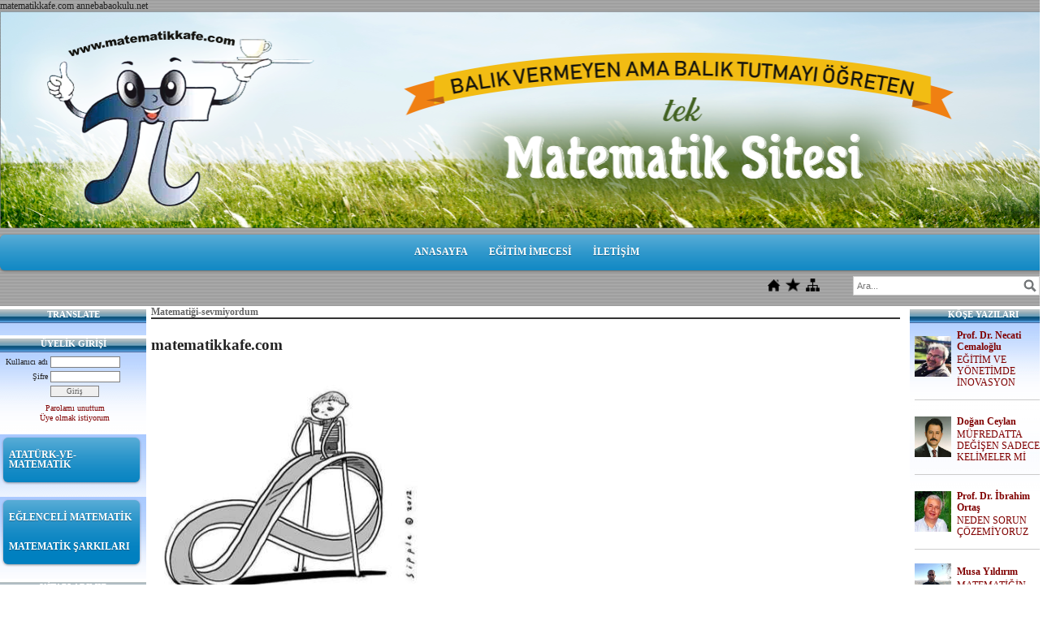

--- FILE ---
content_type: text/html; charset=UTF-8
request_url: https://www.matematikkafe.com/?pnum=397&pt=Matemati%C4%9Fi-sevmiyordum
body_size: 17679
content:
<!DOCTYPE html>
                        <html lang="tr">
                        <!--[if lt IE 8]> <html lang="tr-TR" class="stnz_no-js ie6"> <![endif]-->
<head>
<title>İLK VE ORTA OKULDA MATEMATİĞİ SEVMİYORDUM!</title>
<meta http-equiv="X-UA-Compatible" content="IE=Edge;chrome=1" /><meta http-equiv="Content-Type" content="text/html; charset=UTF-8">
<meta name="keywords" content="Matematik sevmeyen çocuğa nasıl davranmalı?"/>
<meta name="description" content="İLK VE ORTA OKULDA MATEMATİĞİ SEVMİYORDUM!"/>
<link rel="shortcut icon" href="FileUpload/as790370/favicon.ico" type="image/x-icon">



<!--[if lt IE 7]>						
							<script src="/templates/default/IE7.jgz">IE7_PNG_SUFFIX=".png";</script>
							<link href="/templates/default/ie6.css" rel="stylesheet" type="text/css" />
						<![endif]-->
<!--[if lt IE 8]>							
							<link href="/templates/default/ie7.css" rel="stylesheet" type="text/css" />
						<![endif]-->
<script type="text/javascript" src="/templates/js/js.js?v=3" ></script>
<script src="/cjs/jquery/1.8/jquery-1.8.3.min.jgz"></script>
<script src="/cjs/jquery.bxslider.min.js"></script>
<link href="/cjs/jquery.bxslider.css" rel="stylesheet" type="text/css" />

<link rel="stylesheet" href="/cjs/css/magnific-popup.css">
                                <link rel="stylesheet" href="/cjs/css/wookmark-main.css">
                                <script src="/cjs/js/imagesloaded.pkgd.min.js"></script>
                                <script src="/cjs/js/jquery.magnific-popup.min.js"></script>
                                <script src="/cjs/js/wookmark.js"></script><link rel="stylesheet" href="/cjs/banner_rotator/css/banner-rotator.min.css">
<script type="text/javascript" src="/cjs/banner_rotator/js/jquery.banner-rotator.min.js"></script>
<meta name="google-site-verification" content="ciTFKBgGMpqiMR5eWCRV_qI3o5dauJhbenI9_EhayWc" />

<style>
#stnz_leftContent  .stnz_widget{width:180px !important;}
#stnz_rightContent  .stnz_widget{width:180px !important;}
</style>

<meta name="google-site-verification" content="ciTFKBgGMpqiMR5eWCRV_qI3o5dauJhbenI9_EhayWc" />

<!-- Global site tag (gtag.js) - Google Analytics -->
<script async src="https://www.googletagmanager.com/gtag/js?id=UA-138260317-1"></script>
<script>
  window.dataLayer = window.dataLayer || [];
  function gtag(){dataLayer.push(arguments);}
  gtag('js', new Date());

  gtag('config', 'UA-138260317-1');
</script>


matematikkafe.com  annebabaokulu.net

<script defer src="https://cloud.umami.is/script.js" data-website-id="97a1747d-0020-4859-99e8-0521b460d523"></script>



<style>
    @import url("/assets/css/grid.css") screen and (max-width: 768px);
    @import url("/templates/tpl/26/stil.css") screen and (min-width: 769px);
    @import url("/assets/css/desktop.css") screen and (min-width: 769px);
    @import url("/assets/css/mobile.css") screen and (max-width: 768px);    
</style>
<meta name="viewport" content="width=device-width, initial-scale=1">
<script src="/assets/javascript/mobile/jquery.mobilemenu.js"></script>

<!--[if !IE 7&!IE 6]>
                    <style type="text/css">#stnz_middleContent{width:100% !important;}</style>
                <![endif]-->

<!--[if lt IE 8]>
                    <style type="text/css">#stnz_middleContent{width:938px !important;}</style>          
                <![endif]-->
<style type="text/css">
                                @media only screen and (min-width: 769px) {
                                    #stnz_wrap, #stnz_header, #stnz_containerMiddle, #stnz_headerTop, #stnz_content,#stnz_footer, .stnz_widget.stnz_ust_menu{width:1300px !important;} #stnz_right_bg{left:1300px !important;}
                                }
                                </style>
</head>

<body id="mobileTmp" class="tpl">

<div class="container" id="stnz_wrap">  
        <div id="stnz_containerTop">
        <div id="stnz_left_bg"></div>
        <div class="row" id="stnz_containerMiddle">
        <div class="grid_12" id="stnz_headerWrap"><div class="grid_12" id="stnz_headerTop"></div><div id="stnz_header" style="background-image: none;"><style>#stnz_header{min-height:1px;}</style><div id="stnz_pictureHeader"><img alt="" src="FileUpload/as790370/header.jpg" /></div><!-- /pictureHeader --></div><div class="grid_12" id="stnz_headerFooter" style="margin-top:0;"></div><!-- /header --><script type="text/javascript">
                    $(function() {
                        $("#ust-menu-search").keyup(function(e) {
                            if (e.keyCode==13)                          
                            {
                                if ($(this).val().length > 2){
                                    $(location).attr('href','/?Syf=39&search='+$(this).val());
                                }else{
                                    alert('Lütfen en az 3 harf giriniz.');
                                }   
                            }
                        });
                        
                        $("#search-ust").click(function() {
                            if ($('#ust-menu-search').val().length > 2){
                                    $(location).attr('href','/?Syf=39&search='+$('#ust-menu-search').val());
                                }else{
                                    alert('Lütfen en az 3 harf giriniz.');
                                }                           
                        });
                        
                    });
                </script><div class="grid_12 mobile-menu" id="topMenu"><style>@import url("/templates/default/menucss/css/radius/radius_mavi.css") screen and (min-width: 769px);</style><div class="stnz_widget stnz_ust_menu_radius">
<div class="stnz_widgetContent"><div class="stnz_radius_root_center"><div id="stnz_radius_root_mavi"><nav><ul class="sf-menu stnz_radius_mavi stnz_radius_mavi-horizontal" id="nav" data-title="Menu">
		
			<li><a class="root"  href="https://www.matematikkafe.com/?SyfNmb=1&pt=ANASAYFA" rel="alternate" hreflang="tr">ANASAYFA</a></li>
			<li><a class="root"  href="https://www.matematikkafe.com/?pnum=458&pt=E%C4%9E%C4%B0T%C4%B0M+%C4%B0MECES%C4%B0" rel="alternate" hreflang="tr">EĞİTİM İMECESİ</a></li>
			<li><a class="root"  href="https://www.matematikkafe.com/?SyfNmb=3&pt=%C4%B0LET%C4%B0%C5%9E%C4%B0M" rel="alternate" hreflang="tr">İLETİŞİM</a></li></ul></nav></div></div></div>
</div><!-- /widget -->

</div><!-- /topMenu --><script type="text/javascript">
                    $(function() {
                        $("#ust_icon_favorite").click(function() {
                            // Mozilla Firefox Bookmark
                            if ('sidebar' in window && 'addPanel' in window.sidebar) { 
                                window.sidebar.addPanel(location.href,document.title,"");
                            } else if( /*@cc_on!@*/false) { // IE Favorite
                                window.external.AddFavorite(location.href,document.title); 
                            } else { // webkit - safari/chrome
                                alert('Sık Kullanılanlara eklemek için '+(navigator.userAgent.toLowerCase().indexOf('mac') != - 1 ? 'Command/Cmd' : 'CTRL') + ' + D tuşlarına basınız.');
                            }
                        });
                        
                        $("#ust_login_button").click(function() {
                            $("#ust_uye_form").submit();                          
                        });
                        $("#ust_search").keyup(function(e) {
                            if (e.keyCode==13)                          
                            {
                                if ($(this).val().length > 2){
                                    $(location).attr('href','/?Syf=39&search='+$(this).val());
                                }else{
                                    alert('Lütfen en az 3 harf giriniz.');
                                }   
                            }
                        });
                        $("#search").click(function() {
                            if ($('#ust_search').val().length > 2){
                                    $(location).attr('href','/?Syf=39&search='+$('#ust_search').val());
                                }else{
                                    alert('Lütfen en az 3 harf giriniz.');
                                }                           
                        });
                        
                    });
                </script><div id="stnz_topModul"><div class="stnz_widget stnz_ust_modul_icons">
<div class="stnz_widgetContent"><ul id="ust_custom_icons"><li class="ust_custom_icons_li"><a href="/?SyfNmb=1" id="ust_icon_homepage"><img alt="Anasayfa" src="/templates/tpl/26/images//homepage.png" border="0"></a></li><li class="ust_custom_icons_li"><a href="#" id="ust_icon_favorite"><img alt="Favorilere Ekle" src="/templates/tpl/26/images//favorite.png" border="0"></a></li><li class="ust_custom_icons_li"><a href="/?Syf=20" id="ust_icon_sitemap"><img alt="Site Haritası" src="/templates/tpl/26/images//sitemap.png" border="0"></a></li></ul></div>
</div><!-- /widget -->

<div class="stnz_widget stnz_ust_modul_search">
<div class="stnz_widgetContent"><div><input type="text" id="ust_search" name="search" placeholder="Ara..."><div id="search_mercek"><img src="/images/search-glass.png" width="16" id="search"></div></div></div>
</div><!-- /widget -->

</div><div class="clear"></div><div id="stnz_topBanner"></div></div><div id="stnz_content"><div class="grid_12" id="stnz_leftContent"><div class="stnz_widget"><div class="stnz_widget stnz_reklam_blok">
<div class="stnz_widgetTitle"><div class="stnz_widgetTitle_text">TRANSLATE</div></div>
<div class="stnz_widgetContent"><div id="google_translate_element"></div><script type="text/javascript">// <![CDATA[
function googleTranslateElementInit() {
  new google.translate.TranslateElement({pageLanguage: 'tr', layout: google.translate.TranslateElement.InlineLayout.SIMPLE}, 'google_translate_element');
}
// ]]></script><script type="text/javascript" src="https://translate.google.com/translate_a/element.js?cb=googleTranslateElementInit"></script></div>
<div class="stnz_widgetFooter"></div>
</div><!-- /widget -->

<div class="stnz_widget stnz_uyelik">
<div class="stnz_widgetTitle"><div class="stnz_widgetTitle_text">ÜYELİK GİRİŞİ</div></div>
<div class="stnz_widgetContent">
            <form action="https://www.matematikkafe.com/?pnum=397&pt=Matemati%C4%9Fi-sevmiyordum" name="UyeForm" method="POST">
                <div class="stnz_formRow">
                    <label class="stnz_tubip_login_text" for="username">Kullanıcı adı</label>
                    <input type="text" size="6" maxlength="50" class="stnz_formInput" name="username" id="username" />
                </div>
                <div class="stnz_formRow">
                    <label class="stnz_tubip_login_pass" for="pass">Şifre</label>
                    <input type="password" size="6" class="stnz_formInput" name="pass" id="pass" />
                </div>
                
                
                <div class="stnz_formRow">
                    <input type="submit" class="stnz_formSubmit" name="gonder" value="Giriş" />
                </div>
                <div class="stnz_formRow stnz_formHelper">
                    <a href="https://www.matematikkafe.com/?Syf=7&UI=0&pt=ÜYELİK GİRİŞİ" class="stnz_passwordForgotten">Parolamı unuttum</a><br />
                    <a href="https://www.matematikkafe.com/?Syf=7&UI=1&pt=ÜYELİK GİRİŞİ" class="stnz_userRegister">Üye olmak istiyorum</a>
                </div>
            </form></div>
<div class="stnz_widgetFooter"></div>
</div><!-- /widget -->

<div class="stnz_widget stnz_menu">
<div class="stnz_widgetContent"><ul class="sf-menu stnz_radius_mavi stnz_radius_mavi-vertical" id="nav1988970" data-title="ATATÜRK VE MATEMATİK">
				
					<li><a class="root"  href="https://www.matematikkafe.com/?pnum=509&pt=ATAT%C3%9CRK-VE-MATEMAT%C4%B0K" rel="alternate" hreflang="tr">ATATÜRK-VE-MATEMATİK</a></li></ul></div>
</div><!-- /widget -->

<div class="stnz_widget stnz_menu">
<div class="stnz_widgetContent"><ul class="sf-menu stnz_radius_mavi stnz_radius_mavi-vertical" id="nav1892290" data-title="EĞLENCELİ MATEMATİK">
				
					<li><a class="root"  href="#" rel="alternate" hreflang="tr">EĞLENCELİ MATEMATİK</a>
				<ul>
					<li><a   href="https://www.matematikkafe.com/?pnum=5&pt=eglenceli-matematik" rel="alternate" hreflang="tr">eglenceli-matematik</a></li>
					<li><a class="dir"  href="#" rel="alternate" hreflang="tr">Eğlenceli Matematik-C</a>
						<ul>
							<li><a   href="https://www.matematikkafe.com/?pnum=21&pt=dondurma+ve+matematik" rel="alternate" hreflang="tr">dondurma ve matematik</a></li>
							<li><a   href="https://www.matematikkafe.com/?pnum=7&pt=Karpuz-ve-matematik" rel="alternate" hreflang="tr">Karpuz-ve-matematik</a></li>
							<li><a   href="https://www.matematikkafe.com/?pnum=6&pt=hepimiz+kareyiz" rel="alternate" hreflang="tr">hepimiz kareyiz</a></li>
							<li><a   href="https://www.matematikkafe.com/?pnum=140&pt=Koordinat-sistemi-ile-resim-%C3%A7izmek" rel="alternate" hreflang="tr">Koordinat-sistemi-ile-resim-çizmek</a></li>
							<li><a   href="https://www.matematikkafe.com/?pnum=68&pt=birim+cember" rel="alternate" hreflang="tr">birim cember</a></li>
							<li><a   href="https://www.matematikkafe.com/?pnum=28&pt=Lego-ile-matematik" rel="alternate" hreflang="tr">Lego-ile-matematik</a></li>
							<li><a   href="https://www.matematikkafe.com/?pnum=149&pt=%C4%B0p-ile-%C3%A7ap-bulma" rel="alternate" hreflang="tr">İp-ile-çap-bulma</a></li>
							<li><a   href="https://www.matematikkafe.com/?pnum=197&pt=Spiral-bir-say%C4%B1-do%C4%9Fuyor" rel="alternate" hreflang="tr">Spiral-bir-sayı-doğuyor</a></li>
						</ul>
					</li>
					<li><a class="dir"  href="#" rel="alternate" hreflang="tr">Eğlenceli Matematik-B</a>
						<ul>
							<li><a   href="https://www.matematikkafe.com/?pnum=243&pt=Seksek-oyunu-ve-matematik" rel="alternate" hreflang="tr">Seksek-oyunu-ve-matematik</a></li>
							<li><a   href="https://www.matematikkafe.com/?pnum=92&pt=Kesirler-ve-ku%C5%9Flar" rel="alternate" hreflang="tr">Kesirler-ve-kuşlar</a></li>
							<li><a   href="https://www.matematikkafe.com/?pnum=166&pt=Y%C4%B1lba%C5%9F%C4%B1-matematik-etkinlikleri" rel="alternate" hreflang="tr">Yılbaşı-matematik-etkinlikleri</a></li>
							<li><a   href="https://www.matematikkafe.com/?pnum=191&pt=Say%C4%B1-mutlumu-mutsuzmu" rel="alternate" hreflang="tr">Sayı-mutlumu-mutsuzmu</a></li>
							<li><a   href="https://www.matematikkafe.com/?pnum=78&pt=Daire+ve+bal%C4%B1k" rel="alternate" hreflang="tr">Daire ve balık</a></li>
							<li><a   href="https://www.matematikkafe.com/?pnum=137&pt=%C3%87%C4%B1karma+i%C5%9Flemi+ve+resim" rel="alternate" hreflang="tr">Çıkarma işlemi ve resim</a></li>
							<li><a   href="https://www.matematikkafe.com/?pnum=14&pt=ayak-boyu-ve-bilegimiz" rel="alternate" hreflang="tr">ayak-boyu-ve-bilegimiz</a></li>
							<li><a   href="https://www.matematikkafe.com/?pnum=10&pt=matematigi-yiyorum" rel="alternate" hreflang="tr">matematigi-yiyorum</a></li>
							<li><a   href="https://www.matematikkafe.com/?pnum=158&pt=balonlarla-matematik" rel="alternate" hreflang="tr">balonlarla-matematik</a></li>
						</ul>
					</li>
					<li><a class="dir"  href="#" rel="alternate" hreflang="tr">Eğlenceli Matematik-A</a>
						<ul>
							<li><a   href="https://www.matematikkafe.com/?pnum=432&pt=Pozitif-ve-negatif-say%C4%B1lar%C4%B1n-%C3%A7arp%C4%B1m%C4%B1-ve-b%C3%B6l%C3%BCm%C3%BC" rel="alternate" hreflang="tr">Pozitif-ve-negatif-sayıların-çarpımı-ve-bölümü</a></li>
							<li><a   href="https://www.matematikkafe.com/?pnum=22&pt=bir+hafta+neden+7+g%C3%BCn" rel="alternate" hreflang="tr">bir hafta neden 7 gün</a></li>
							<li><a   href="https://www.matematikkafe.com/?pnum=65&pt=Pizza-ve-silindirin-hacmi" rel="alternate" hreflang="tr">Pizza-ve-silindirin-hacmi</a></li>
							<li><a   href="https://www.matematikkafe.com/?pnum=157&pt=Fincan+ve+hacim" rel="alternate" hreflang="tr">Fincan ve hacim</a></li>
							<li><a   href="https://www.matematikkafe.com/?pnum=177&pt=geometrik+%C5%9Fekillerle+u%C3%A7urtma+tasar%C4%B1m%C4%B1" rel="alternate" hreflang="tr">geometrik şekillerle uçurtma tasarımı</a></li>
							<li><a   href="https://www.matematikkafe.com/?pnum=185&pt=Matematik-ve-sanatsal-%C5%9Fekiller" rel="alternate" hreflang="tr">Matematik-ve-sanatsal-şekiller</a></li>
							<li><a   href="https://www.matematikkafe.com/?pnum=11&pt=9-ile-carpma-etkinligi" rel="alternate" hreflang="tr">9-ile-carpma-etkinligi</a></li>
							<li><a   href="https://www.matematikkafe.com/?pnum=234&pt=%C3%87arp%C4%B1m+tablosunu+do%C4%9Fru+%C3%B6%C4%9Fretmek" rel="alternate" hreflang="tr">Çarpım tablosunu doğru öğretmek</a></li>
							<li><a   href="https://www.matematikkafe.com/?pnum=131&pt=Plastik-tabak-daire-ve-%C3%A7ember" rel="alternate" hreflang="tr">Plastik-tabak-daire-ve-çember</a></li>
						</ul>
					</li>
				</ul>
					</li>
					<li><a class="root"  href="https://www.matematikkafe.com/?pnum=508&pt=MATEMAT%C4%B0K+%C5%9EARKILARI" rel="alternate" hreflang="tr">MATEMATİK ŞARKILARI</a></li></ul></div>
</div><!-- /widget -->

<div class="stnz_widget stnz_menu">
<div class="stnz_widgetTitle"><div class="stnz_widgetTitle_text">KİTAPLARIMIZ</div></div>
<div class="stnz_widgetContent"><ul class="sf-menu stnz_radius_mavi stnz_radius_mavi-vertical" id="nav1858274" data-title="KİTAPLARIMIZ">
				
					<li><a class="root"  href="https://www.matematikkafe.com/?pnum=507&pt=E-KiTAPLAR" rel="alternate" hreflang="tr">E-KiTAPLAR</a></li></ul></div>
<div class="stnz_widgetFooter"></div>
</div><!-- /widget -->

<div class="stnz_widget stnz_menu">
<div class="stnz_widgetContent"><ul class="sf-menu stnz_radius_mavi stnz_radius_mavi-vertical" id="nav1988893" data-title="MATEMATİK OYUNLARI">
				
					<li><a class="root"  href="#" rel="alternate" hreflang="tr">MATEMATİK OYUNLARI</a>
				<ul>
					<li><a   href="https://www.matematikkafe.com/?pnum=82&pt=matematik-oyunlar%C4%B1" rel="alternate" hreflang="tr">matematik-oyunları</a></li>
					<li><a   href="https://www.matematikkafe.com/?pnum=111&pt=zeka-kupu-oyunu" rel="alternate" hreflang="tr">zeka-kupu-oyunu</a></li>
					<li><a   href="https://www.matematikkafe.com/?pnum=9&pt=Matematik-ve-sihirbazl%C4%B1k" rel="alternate" hreflang="tr">Matematik-ve-sihirbazlık</a></li>
					<li><a   href="https://www.matematikkafe.com/?pnum=12&pt=Ya%C5%9F-bulma-oyunu" rel="alternate" hreflang="tr">Yaş-bulma-oyunu</a></li>
					<li><a   href="https://www.matematikkafe.com/?pnum=83&pt=Ya%C5%9F-ve-ev-numaras%C4%B1" rel="alternate" hreflang="tr">Yaş-ve-ev-numarası</a></li>
					<li><a   href="https://www.matematikkafe.com/?pnum=306&pt=%C4%B0lgin%C3%A7-matematik-%C3%B6rnekleri" rel="alternate" hreflang="tr">İlginç-matematik-örnekleri</a></li>
					<li><a   href="https://www.matematikkafe.com/?pnum=315&pt=Kimlik-numaras%C4%B1-oyunu" rel="alternate" hreflang="tr">Kimlik-numarası-oyunu</a></li>
					<li><a   href="https://www.matematikkafe.com/?pnum=408&pt=favori+tatil+noktan+testi" rel="alternate" hreflang="tr">favori tatil noktan testi</a></li>
					<li><a   href="https://www.matematikkafe.com/?pnum=433&pt=eglenceli+koordinat+sistemi" rel="alternate" hreflang="tr">eglenceli koordinat sistemi</a></li>
					<li><a   href="https://www.matematikkafe.com/?pnum=174&pt=Matematik-%C5%9Fakalar%C4%B1" rel="alternate" hreflang="tr">Matematik-şakaları</a></li>
					<li><a  target="_blank" href="https://www.matematikkafe.com?Syf=24&video=6115148&pt=Matematik+Oyunlar%C4%B1-Video" rel="alternate" hreflang="tr">Matematik Oyunları-Video</a></li>
					<li><a   href="https://www.matematikkafe.com/?pnum=254&pt=Tombala-ve-matematik" rel="alternate" hreflang="tr">Tombala-ve-matematik</a></li>
					<li><a   href="https://www.matematikkafe.com/?pnum=196&pt=Labirent-oyunu-hacim" rel="alternate" hreflang="tr">Labirent-oyunu-hacim</a></li>
					<li><a   href="https://www.matematikkafe.com/?pnum=490&pt=hangi-gun-dogdunuz" rel="alternate" hreflang="tr">hangi-gun-dogdunuz</a></li>
				</ul>
					</li></ul></div>
</div><!-- /widget -->

<div class="stnz_widget stnz_menu">
<div class="stnz_widgetContent"><ul class="sf-menu stnz_radius_mavi stnz_radius_mavi-vertical" id="nav1988905" data-title="MATEMATİK BİLMECELERİ">
				
					<li><a class="root"  href="https://www.matematikkafe.com/?pnum=152&pt=MATEMAT%C4%B0K+BULMACA" rel="alternate" hreflang="tr">MATEMATİK BULMACA</a></li>
					<li><a class="root"  href="https://www.matematikkafe.com/?pnum=29&pt=MATEMAT%C4%B0K+B%C4%B0LMECELER" rel="alternate" hreflang="tr">MATEMATİK BİLMECELER</a></li></ul></div>
</div><!-- /widget -->

<div class="stnz_widget stnz_menu">
<div class="stnz_widgetContent"><ul class="sf-menu stnz_radius_mavi stnz_radius_mavi-vertical" id="nav1988901" data-title="DOĞADAKİ MATEMATİK">
				
					<li><a class="root"  href="#" rel="alternate" hreflang="tr">DOĞADAKİ MATEMATİK</a>
				<ul>
					<li><a   href="https://www.matematikkafe.com/?pnum=129&pt=dogadaki+matematik" rel="alternate" hreflang="tr">dogadaki matematik</a></li>
					<li><a   href="https://www.matematikkafe.com/?pnum=148&pt=agaclar-ve-matematik+" rel="alternate" hreflang="tr">agaclar-ve-matematik </a></li>
					<li><a   href="https://www.matematikkafe.com/?pnum=253&pt=Ku%C5%9Flar-ve-matematik" rel="alternate" hreflang="tr">Kuşlar-ve-matematik</a></li>
					<li><a   href="https://www.matematikkafe.com/?pnum=304&pt=agustos-boceginin-matematigi" rel="alternate" hreflang="tr">agustos-boceginin-matematigi</a></li>
					<li><a   href="https://www.matematikkafe.com/?pnum=307&pt=c%C4%B1rc%C4%B1r+b%C3%B6ce%C4%9Fi+ve+matematik" rel="alternate" hreflang="tr">cırcır böceği ve matematik</a></li>
					<li><a   href="https://www.matematikkafe.com/?pnum=327&pt=fractal+geometri" rel="alternate" hreflang="tr">fractal geometri</a></li>
					<li><a   href="https://www.matematikkafe.com/?Syf=18&amp;Hbr=1040049" rel="alternate" hreflang="tr">Arılar ve Matematik</a></li>
					<li><a   href="http://www.matematikkafe.com/?Syf=18&amp;Hbr=893041&amp;/Klasik-Pi-Say%C4%B1s%C4%B1-Form%C3%BCl%C3%BCn%C3%BCn-Hidrojen-Atomunda-Var-Oldu%C4%9Fu-Ke%C5%9Ffedildi" rel="alternate" hreflang="tr">Pi Sayısı ve Hidrojen</a></li>
					<li><a   href="https://www.matematikkafe.com/?pnum=457&pt=tuz+kutleleri+ve+matematik" rel="alternate" hreflang="tr">tuz kutleleri ve matematik</a></li>
					<li><a   href="https://www.matematikkafe.com/?pnum=501&pt=fibonnaci-sayisi-ve-doga" rel="alternate" hreflang="tr">fibonnaci-sayisi-ve-doga</a></li>
					<li><a   href="https://www.matematikkafe.com/?pnum=505&pt=salyangoz-ve-matematik" rel="alternate" hreflang="tr">salyangoz-ve-matematik</a></li>
				</ul>
					</li></ul></div>
</div><!-- /widget -->

<div class="stnz_widget stnz_menu">
<div class="stnz_widgetContent"><ul class="sf-menu stnz_radius_mavi stnz_radius_mavi-vertical" id="nav1410735" data-title="PRATİK MATEMATİK">
				
					<li><a class="root"  href="#" rel="alternate" hreflang="tr">PRATİK ÇARPIM</a>
				<ul>
					<li><a   href="https://www.matematikkafe.com/?pnum=99&pt=Pratik-%C3%A7arp%C4%B1m-1" rel="alternate" hreflang="tr">Pratik-çarpım-1</a></li>
					<li><a   href="https://www.matematikkafe.com/?pnum=267&pt=Pratik-%C3%A7arp%C4%B1m-2" rel="alternate" hreflang="tr">Pratik-çarpım-2</a></li>
					<li><a   href="https://www.matematikkafe.com/?pnum=289&pt=Pratik-%C3%A7arp%C4%B1m-3" rel="alternate" hreflang="tr">Pratik-çarpım-3</a></li>
					<li><a   href="https://www.matematikkafe.com/?pnum=300&pt=Pratik-%C3%A7arp%C4%B1m-4" rel="alternate" hreflang="tr">Pratik-çarpım-4</a></li>
					<li><a   href="https://www.matematikkafe.com/?pnum=333&pt=Pratik-%C3%A7arp%C4%B1m-5" rel="alternate" hreflang="tr">Pratik-çarpım-5</a></li>
					<li><a   href="https://www.matematikkafe.com/?pnum=340&pt=Pratik-%C3%A7arp%C4%B1m-6" rel="alternate" hreflang="tr">Pratik-çarpım-6</a></li>
				</ul>
					</li>
					<li><a class="root"  href="#" rel="alternate" hreflang="tr">PRATİK YOLLAR</a>
				<ul>
					<li><a   href="https://www.matematikkafe.com/?pnum=56&pt=Ondal%C4%B1k-say%C4%B1lar-pratik-kurallar" rel="alternate" hreflang="tr">Ondalık-sayılar-pratik-kurallar</a></li>
					<li><a   href="https://www.matematikkafe.com/?pnum=305&pt=Rasyonel-say%C4%B1lar-pratik-kurallar-2" rel="alternate" hreflang="tr">Rasyonel-sayılar-pratik-kurallar-2</a></li>
					<li><a   href="https://www.matematikkafe.com/?pnum=55&pt=Kesirler-pratik-y%C3%B6ntemler" rel="alternate" hreflang="tr">Kesirler-pratik-yöntemler</a></li>
					<li><a   href="https://www.matematikkafe.com/?pnum=228&pt=bolme-pratik-kurallar" rel="alternate" hreflang="tr">bolme-pratik-kurallar</a></li>
					<li><a   href="https://www.matematikkafe.com/?pnum=339&pt=Problemler-pratik-y%C3%B6ntemler" rel="alternate" hreflang="tr">Problemler-pratik-yöntemler</a></li>
					<li><a   href="https://www.matematikkafe.com/?pnum=97&pt=K%C3%B6kl%C3%BC-say%C4%B1lar-k%C4%B1sa-yollar" rel="alternate" hreflang="tr">Köklü-sayılar-kısa-yollar</a></li>
					<li><a   href="https://www.matematikkafe.com/?pnum=252&pt=%C3%9Csl%C3%BC-say%C4%B1lar-pratik-yollar" rel="alternate" hreflang="tr">Üslü-sayılar-pratik-yollar</a></li>
					<li><a   href="https://www.matematikkafe.com/?pnum=51&pt=basamak-pratik-yollar" rel="alternate" hreflang="tr">basamak-pratik-yollar</a></li>
					<li><a   href="https://www.matematikkafe.com/?pnum=123&pt=B%C3%B6l%C3%BCnebilme-pratik-kurallar" rel="alternate" hreflang="tr">Bölünebilme-pratik-kurallar</a></li>
					<li><a   href="https://www.matematikkafe.com/?pnum=344&pt=ardisik-say%C4%B1ilar-kisa-yollar" rel="alternate" hreflang="tr">ardisik-sayıilar-kisa-yollar</a></li>
					<li><a   href="https://www.matematikkafe.com/?pnum=198&pt=Karma%C5%9F%C4%B1k-say%C4%B1lar-pratik-y%C3%B6ntemler" rel="alternate" hreflang="tr">Karmaşık-sayılar-pratik-yöntemler</a></li>
					<li><a   href="https://www.matematikkafe.com/?pnum=52&pt=Matematik-k%C4%B1sa-yollar" rel="alternate" hreflang="tr">Matematik-kısa-yollar</a></li>
				</ul>
					</li></ul></div>
</div><!-- /widget -->

<div class="stnz_widget stnz_menu">
<div class="stnz_widgetContent"><ul class="sf-menu stnz_radius_mavi stnz_radius_mavi-vertical" id="nav1075169" data-title="MATEMATİK DÜNYASI">
				
					<li><a class="root"  href="#" rel="alternate" hreflang="tr">MATEMATİK TARİHİ</a>
				<ul>
					<li><a   href="https://www.matematikkafe.com/?pnum=221&pt=Matematik-sembollerinin-k%C3%B6keni" rel="alternate" hreflang="tr">Matematik-sembollerinin-kökeni</a></li>
					<li><a   href="https://www.matematikkafe.com/?pnum=192&pt=ilgin%C3%A7-matematik%C3%A7iler" rel="alternate" hreflang="tr">ilginç-matematikçiler</a></li>
				</ul>
					</li>
					<li><a class="root"  href="#" rel="alternate" hreflang="tr">MATEMATİK MAKALELERİ</a>
				<ul>
					<li><a   href="https://www.matematikkafe.com/?pnum=160&pt=Satran%C3%A7-ve-bu%C4%9Fday" rel="alternate" hreflang="tr">Satranç-ve-buğday</a></li>
					<li><a   href="https://www.matematikkafe.com/?pnum=286&pt=Matemati%C4%9Fi-nas%C4%B1l-%C3%B6%C4%9Fretmeli" rel="alternate" hreflang="tr">Matematiği-nasıl-öğretmeli</a></li>
					<li><a   href="https://www.matematikkafe.com/?pnum=59&pt=neden-matematik-ogreniyoruz" rel="alternate" hreflang="tr">neden-matematik-ogreniyoruz</a></li>
					<li><a   href="https://www.matematikkafe.com/?pnum=392&pt=ezbersiz+%C3%A7arpma" rel="alternate" hreflang="tr">ezbersiz çarpma</a></li>
					<li><a   href="https://www.matematikkafe.com/?pnum=101&pt=Matematik-korkusunu-yenmek" rel="alternate" hreflang="tr">Matematik-korkusunu-yenmek</a></li>
					<li><a   href="https://www.matematikkafe.com/?pnum=127&pt=Matematik-felsefe" rel="alternate" hreflang="tr">Matematik-felsefe</a></li>
					<li><a   href="https://www.matematikkafe.com/?pnum=124&pt=Sonsuzluk-her-yerde" rel="alternate" hreflang="tr">Sonsuzluk-her-yerde</a></li>
					<li><a   href="https://www.matematikkafe.com/?pnum=57&pt=%C3%9Cstad%C4%B1ndan-makaleler" rel="alternate" hreflang="tr">Üstadından-makaleler</a></li>
					<li><a   href="https://www.matematikkafe.com/?pnum=190&pt=Matematik-s%C3%B6zleri" rel="alternate" hreflang="tr">Matematik-sözleri</a></li>
					<li><a   href="https://www.matematikkafe.com/?pnum=201&pt=Uzaktan-matematik" rel="alternate" hreflang="tr">Uzaktan-matematik</a></li>
					<li><a   href="https://www.matematikkafe.com/?pnum=351&pt=Tasar%C4%B1m-matematiktir" rel="alternate" hreflang="tr">Tasarım-matematiktir</a></li>
				</ul>
					</li>
					<li><a class="root"  href="#" rel="alternate" hreflang="tr">İSPATLAR</a>
				<ul>
					<li><a   href="https://www.matematikkafe.com/?pnum=95&pt=Matematik-1-form%C3%BCl-ispatlar%C4%B1" rel="alternate" hreflang="tr">Matematik-1-formül-ispatları</a></li>
					<li><a   href="https://www.matematikkafe.com/?pnum=247&pt=Matematik-2-form%C3%BCl-ispatlar%C4%B1" rel="alternate" hreflang="tr">Matematik-2-formül-ispatları</a></li>
					<li><a   href="https://www.matematikkafe.com/?pnum=94&pt=geometri+form%C3%BCl+ispatlar%C4%B1" rel="alternate" hreflang="tr">geometri formül ispatları</a></li>
					<li><a   href="https://www.matematikkafe.com/?pnum=290&pt=analitik-geometri-formul-ispatlari" rel="alternate" hreflang="tr">analitik-geometri-formul-ispatlari</a></li>
					<li><a   href="https://www.matematikkafe.com/?pnum=275&pt=ispat-yontemleri" rel="alternate" hreflang="tr">ispat-yontemleri</a></li>
					<li><a class="dir"  href="https://www.matematikkafe.com/?pnum=277&pt=%C3%87%C3%B6z%C3%BClemeyen+matematik+sorular%C4%B1" rel="alternate" hreflang="tr">Çözülemeyen matematik soruları</a>
						<ul>
							<li><a   href="https://www.matematikkafe.com/?pnum=483&pt=fermat-asallari+" rel="alternate" hreflang="tr">fermat-asallari </a></li>
							<li><a   href="https://www.matematikkafe.com/?pnum=280&pt=Goldbach+kestirimi" rel="alternate" hreflang="tr">Goldbach kestirimi</a></li>
							<li><a   href="https://www.matematikkafe.com/?pnum=279&pt=Collatz+problemi" rel="alternate" hreflang="tr">Collatz problemi</a></li>
							<li><a   href="https://www.matematikkafe.com/?pnum=278&pt=Polindromik-say%C4%B1lar" rel="alternate" hreflang="tr">Polindromik-sayılar</a></li>
							<li><a   href="https://www.matematikkafe.com/?pnum=276&pt=M%C3%BCkemmel-say%C4%B1lar" rel="alternate" hreflang="tr">Mükemmel-sayılar</a></li>
						</ul>
					</li>
				</ul>
					</li></ul></div>
</div><!-- /widget -->

<div class="stnz_widget stnz_menu">
<div class="stnz_widgetContent"><ul class="sf-menu stnz_radius_mavi stnz_radius_mavi-vertical" id="nav1988891" data-title="EĞİTİM MASALLARI">
				
					<li><a class="root"  href="#" rel="alternate" hreflang="tr">EĞİTİM MASALLARI</a>
				<ul>
					<li><a   href="https://www.matematikkafe.com/?pnum=478&pt=Yitik-Bir-Masal" rel="alternate" hreflang="tr">Yitik-Bir-Masal</a></li>
					<li><a   href="https://www.matematikkafe.com/?pnum=456&pt=Umutlu+Bir+Masal" rel="alternate" hreflang="tr">Umutlu Bir Masal</a></li>
					<li><a   href="https://www.matematikkafe.com/?pnum=477&pt=melek-ana-ve-sokak-kedisi" rel="alternate" hreflang="tr">melek-ana-ve-sokak-kedisi</a></li>
					<li><a   href="https://www.matematikkafe.com/?pnum=449&pt=aslanlar-kaplanlar-ve-kar%C4%B1ncalar" rel="alternate" hreflang="tr">aslanlar-kaplanlar-ve-karıncalar</a></li>
					<li><a   href="https://www.matematikkafe.com/?pnum=448&pt=Babam%C4%B1n-Minderi" rel="alternate" hreflang="tr">Babamın-Minderi</a></li>
					<li><a   href="https://www.matematikkafe.com/?pnum=447&pt=Ard%C4%B1nda-Bir-Kitap-B%C4%B1rakmal%C4%B1s%C4%B1n" rel="alternate" hreflang="tr">Ardında-Bir-Kitap-Bırakmalısın</a></li>
					<li><a   href="https://www.matematikkafe.com/?pnum=446&pt=Mavi-Kelebek-ve-Balar%C4%B1s%C4%B1" rel="alternate" hreflang="tr">Mavi-Kelebek-ve-Balarısı</a></li>
					<li><a   href="https://www.matematikkafe.com/?pnum=245&pt=Ta%C5%9F" rel="alternate" hreflang="tr">Taş</a></li>
					<li><a   href="https://www.matematikkafe.com/?pnum=237&pt=%C5%9Eefkatle-s%C3%BCtbeyaz" rel="alternate" hreflang="tr">Şefkatle-sütbeyaz</a></li>
					<li><a   href="https://www.matematikkafe.com/?pnum=438&pt=bozkir+masali" rel="alternate" hreflang="tr">bozkir masali</a></li>
					<li><a   href="https://www.matematikkafe.com/?pnum=452&pt=kara-cicek" rel="alternate" hreflang="tr">kara-cicek</a></li>
					<li><a   href="https://www.matematikkafe.com/?pnum=480&pt=KIZIMA-MEKTUP" rel="alternate" hreflang="tr">KIZIMA-MEKTUP</a></li>
					<li><a   href="https://www.matematikkafe.com/?pnum=487&pt=ciglik" rel="alternate" hreflang="tr">ciglik</a></li>
					<li><a   href="https://www.matematikkafe.com/?pnum=488&pt=karsinizda+ayi+mi+oynuyor" rel="alternate" hreflang="tr">karsinizda ayi mi oynuyor</a></li>
					<li><a   href="https://www.matematikkafe.com/?pnum=489&pt=koca-cinar-ve-kamplumboga" rel="alternate" hreflang="tr">koca-cinar-ve-kamplumboga</a></li>
				</ul>
					</li>
					<li><a class="root"  href="#" rel="alternate" hreflang="tr">MATEMATİK MASALLARI</a>
				<ul>
					<li><a   href="https://www.matematikkafe.com/?pnum=165&pt=matematigi-sevdiren-kitaplar" rel="alternate" hreflang="tr">matematigi-sevdiren-kitaplar</a></li>
					<li><a   href="https://www.matematikkafe.com/?pnum=374&pt=Matematik-%C3%B6%C4%9Fretiminde-%C3%A7ocuk-edebiyat%C4%B1" rel="alternate" hreflang="tr">Matematik-öğretiminde-çocuk-edebiyatı</a></li>
				</ul>
					</li></ul></div>
</div><!-- /widget -->

<div class="stnz_widget stnz_menu">
<div class="stnz_widgetTitle"><div class="stnz_widgetTitle_text">KONU ANLATIM</div></div>
<div class="stnz_widgetContent"><ul class="sf-menu stnz_radius_mavi stnz_radius_mavi-vertical" id="nav1988908" data-title="KONU ANLATIM">
				
					<li><a class="root"  href="#" rel="alternate" hreflang="tr">TEMEL MATEMATİK</a>
				<ul>
					<li><a   href="https://www.matematikkafe.com/?pnum=84&pt=Temel-matematik" rel="alternate" hreflang="tr">Temel-matematik</a></li>
					<li><a   href="https://www.matematikkafe.com/?pnum=260&pt=SAYILAR" rel="alternate" hreflang="tr">SAYILAR</a></li>
					<li><a   href="https://www.matematikkafe.com/?pnum=218&pt=Obeb-okek" rel="alternate" hreflang="tr">Obeb-okek</a></li>
					<li><a   href="https://www.matematikkafe.com/?pnum=122&pt=bolunebilme+kurallari" rel="alternate" hreflang="tr">bolunebilme kurallari</a></li>
					<li><a   href="https://www.matematikkafe.com/?pnum=81&pt=Tam-say%C4%B1lar" rel="alternate" hreflang="tr">Tam-sayılar</a></li>
					<li><a   href="https://www.matematikkafe.com/?pnum=70&pt=1.dereceden-denklemler" rel="alternate" hreflang="tr">1.dereceden-denklemler</a></li>
					<li><a   href="https://www.matematikkafe.com/?pnum=498&pt=oran-oranti" rel="alternate" hreflang="tr">oran-oranti</a></li>
					<li><a   href="https://www.matematikkafe.com/?pnum=184&pt=Problemler-nas%C4%B1l-%C3%A7%C3%B6z%C3%BCl%C3%BCr" rel="alternate" hreflang="tr">Problemler-nasıl-çözülür</a></li>
					<li><a   href="https://www.matematikkafe.com/?pnum=85&pt=Rasyonel-say%C4%B1lar" rel="alternate" hreflang="tr">Rasyonel-sayılar</a></li>
					<li><a   href="https://www.matematikkafe.com/?pnum=88&pt=%C3%9Csl%C3%BC-say%C4%B1lar" rel="alternate" hreflang="tr">Üslü-sayılar</a></li>
					<li><a   href="https://www.matematikkafe.com/?pnum=217&pt=K%C3%B6kl%C3%BC-say%C4%B1lar" rel="alternate" hreflang="tr">Köklü-sayılar</a></li>
					<li><a   href="https://www.matematikkafe.com/?pnum=213&pt=Mutlak-de%C4%9Fer" rel="alternate" hreflang="tr">Mutlak-değer</a></li>
					<li><a   href="https://www.matematikkafe.com/?pnum=91&pt=%C3%A7arpanlara+ay%C4%B1rma" rel="alternate" hreflang="tr">çarpanlara ayırma</a></li>
					<li><a   href="https://www.matematikkafe.com/?pnum=499&pt=siralama-ve-basit-esitsizlik" rel="alternate" hreflang="tr">siralama-ve-basit-esitsizlik</a></li>
					<li><a   href="https://www.matematikkafe.com/?pnum=225&pt=1.derece-e%C5%9Fitsizlikler" rel="alternate" hreflang="tr">1.derece-eşitsizlikler</a></li>
					<li><a   href="https://www.matematikkafe.com/?pnum=495&pt=kumeler-konusu" rel="alternate" hreflang="tr">kumeler-konusu</a></li>
				</ul>
					</li>
					<li><a class="root"  href="https://www.matematikkafe.com/?pnum=96&pt=AYT+MATEMAT%C4%B0K" rel="alternate" hreflang="tr">AYT MATEMATİK</a></li>
					<li><a class="root"  href="#" rel="alternate" hreflang="tr">GEOMETRİ</a>
				<ul>
					<li><a   href="https://www.matematikkafe.com/?pnum=135&pt=geometrik+cisimler" rel="alternate" hreflang="tr">geometrik cisimler</a></li>
					<li><a   href="https://www.matematikkafe.com/?pnum=80&pt=dogrunun+egimi" rel="alternate" hreflang="tr">dogrunun egimi</a></li>
					<li><a   href="https://www.matematikkafe.com/?pnum=66&pt=%C3%96klid-geometri" rel="alternate" hreflang="tr">Öklid-geometri</a></li>
					<li><a   href="https://www.matematikkafe.com/?pnum=79&pt=dik+ucgen+konu" rel="alternate" hreflang="tr">dik ucgen konu</a></li>
					<li><a   href="https://www.matematikkafe.com/?pnum=463&pt=astronomi+ve+uzay+bilimleri+dersi+sorulari" rel="alternate" hreflang="tr">astronomi ve uzay bilimleri dersi sorulari</a></li>
				</ul>
					</li></ul></div>
<div class="stnz_widgetFooter"></div>
</div><!-- /widget -->

<div class="stnz_widget stnz_menu">
<div class="stnz_widgetContent"><ul class="sf-menu stnz_radius_mavi stnz_radius_mavi-vertical" id="nav1384982" data-title="OKUL BAŞARISI">
				
					<li><a class="root"  href="https://www.matematikkafe.com/?pnum=266&pt=%C3%96%C4%9ERENMEY%C4%B0+%C3%96%C4%9ERENME" rel="alternate" hreflang="tr">ÖĞRENMEYİ ÖĞRENME</a></li>
					<li><a class="root"  href="#" rel="alternate" hreflang="tr">SINAVLAR</a>
				<ul>
					<li><a   href="https://www.matematikkafe.com/?pnum=58&pt=matematigi-nas%C4%B1l-ogrenmeli" rel="alternate" hreflang="tr">matematigi-nasıl-ogrenmeli</a></li>
					<li><a   href="https://www.matematikkafe.com/?pnum=163&pt=Matematik-youtube-kanallar%C4%B1" rel="alternate" hreflang="tr">Matematik-youtube-kanalları</a></li>
					<li><a   href="https://www.matematikkafe.com/?pnum=143&pt=S%C4%B1f%C4%B1rdan-matematik" rel="alternate" hreflang="tr">Sıfırdan-matematik</a></li>
					<li><a   href="https://www.matematikkafe.com/?pnum=133&pt=s%C4%B1navlara-haz%C4%B1rl%C4%B1k-taktikleri-1" rel="alternate" hreflang="tr">sınavlara-hazırlık-taktikleri-1</a></li>
					<li><a   href="https://www.matematikkafe.com/?pnum=114&pt=Kolay-ingilizce-nas%C4%B1l-%C3%B6%C4%9Frenilir" rel="alternate" hreflang="tr">Kolay-ingilizce-nasıl-öğrenilir</a></li>
					<li><a   href="https://www.matematikkafe.com/?pnum=376&pt=S%C4%B1f%C4%B1rlama-y%C3%B6ntemi-1" rel="alternate" hreflang="tr">Sıfırlama-yöntemi-1</a></li>
					<li><a   href="https://www.matematikkafe.com/?pnum=349&pt=Matematik-ile-ilgili-s%C4%B1navlar" rel="alternate" hreflang="tr">Matematik-ile-ilgili-sınavlar</a></li>
					<li><a   href="https://www.matematikkafe.com/?pnum=183&pt=yeni-yks-matematik-kitaplar%C4%B1" rel="alternate" hreflang="tr">yeni-yks-matematik-kitapları</a></li>
					<li><a   href="https://www.matematikkafe.com/?pnum=370&pt=KPSS-matematik-konular%C4%B1" rel="alternate" hreflang="tr">KPSS-matematik-konuları</a></li>
					<li><a class="dir"  href="#" rel="alternate" hreflang="tr">LGS - ORTAOKUL</a>
						<ul>
							<li><a   href="https://www.matematikkafe.com/?pnum=337&pt=LGS-kitap-%C3%B6nerileri" rel="alternate" hreflang="tr">LGS-kitap-önerileri</a></li>
							<li><a   href="https://www.matematikkafe.com/?pnum=435&pt=5.sinif-matematik-kitap-onerileri" rel="alternate" hreflang="tr">5.sinif-matematik-kitap-onerileri</a></li>
							<li><a   href="https://www.matematikkafe.com/?pnum=425&pt=%C3%96zet-dersler-matematik" rel="alternate" hreflang="tr">Özet-dersler-matematik</a></li>
						</ul>
					</li>
				</ul>
					</li>
					<li><a class="root"  href="#" rel="alternate" hreflang="tr">MÜFREDAT-KONULAR</a>
				<ul>
					<li><a   href="https://www.matematikkafe.com/?pnum=311&pt=12.s%C4%B1n%C4%B1f-matematik-konular%C4%B1" rel="alternate" hreflang="tr">12.sınıf-matematik-konuları</a></li>
					<li><a   href="https://www.matematikkafe.com/?pnum=310&pt=11.s%C4%B1n%C4%B1f-matematik-konular%C4%B1" rel="alternate" hreflang="tr">11.sınıf-matematik-konuları</a></li>
					<li><a   href="https://www.matematikkafe.com/?pnum=172&pt=11.s%C4%B1n%C4%B1f-temel-matematik-konular%C4%B1" rel="alternate" hreflang="tr">11.sınıf-temel-matematik-konuları</a></li>
					<li><a   href="https://www.matematikkafe.com/?pnum=309&pt=10.s%C4%B1n%C4%B1f-matematik-konular%C4%B1" rel="alternate" hreflang="tr">10.sınıf-matematik-konuları</a></li>
					<li><a   href="https://www.matematikkafe.com/?pnum=173&pt=9.sinif-matematik-konulari" rel="alternate" hreflang="tr">9.sinif-matematik-konulari</a></li>
					<li><a   href="https://www.matematikkafe.com/?pnum=303&pt=Orta-okul-matematik-konular%C4%B1" rel="alternate" hreflang="tr">Orta-okul-matematik-konuları</a></li>
				</ul>
					</li></ul></div>
</div><!-- /widget -->

<div class="stnz_widget stnz_menu">
<div class="stnz_widgetContent"><ul class="sf-menu stnz_radius_mavi stnz_radius_mavi-vertical" id="nav1096178" data-title="YAŞAM VE MATEMATİK">
				
					<li><a class="root"  href="#" rel="alternate" hreflang="tr">YAŞAM VE MATEMATİK</a>
				<ul>
					<li><a class="dir"  href="https://www.matematikkafe.com/?pnum=37&pt=Ya%C5%9Fam-ve-matematik" rel="alternate" hreflang="tr">Yaşam-ve-matematik</a>
						<ul>
							<li><a   href="https://www.matematikkafe.com/?pnum=187&pt=hayat+ve+logaritma" rel="alternate" hreflang="tr">hayat ve logaritma</a></li>
							<li><a   href="https://www.matematikkafe.com/?pnum=331&pt=e+say%C4%B1s%C4%B1+uygulamalar%C4%B1" rel="alternate" hreflang="tr">e sayısı uygulamaları</a></li>
							<li><a   href="https://www.matematikkafe.com/?pnum=292&pt=Matematiksel-modelleme+" rel="alternate" hreflang="tr">Matematiksel-modelleme </a></li>
							<li><a   href="https://www.matematikkafe.com/?pnum=312&pt=G%C3%BCnl%C3%BCk+hayatta+fonksiyon" rel="alternate" hreflang="tr">Günlük hayatta fonksiyon</a></li>
							<li><a   href="https://www.matematikkafe.com/?pnum=284&pt=G%C3%BCnl%C3%BCk+hayatta+k%C3%BCmeler" rel="alternate" hreflang="tr">Günlük hayatta kümeler</a></li>
							<li><a   href="https://www.matematikkafe.com/?pnum=41&pt=elips+ve+gunluk+hayat" rel="alternate" hreflang="tr">elips ve gunluk hayat</a></li>
							<li><a class="dir"  href="https://www.matematikkafe.com/?pnum=40&pt=bilgisayar-ve-matematik" rel="alternate" hreflang="tr">bilgisayar-ve-matematik</a>
								<ul>
									<li><a   href="https://www.matematikkafe.com/?pnum=208&pt=Geometri+yaz%C4%B1l%C4%B1mlar%C4%B1" rel="alternate" hreflang="tr">Geometri yazılımları</a></li>
									<li><a   href="https://www.matematikkafe.com/?pnum=128&pt=Matematik-yaz%C4%B1l%C4%B1mlar%C4%B1" rel="alternate" hreflang="tr">Matematik-yazılımları</a></li>
									<li><a class="dir"  href="https://www.matematikkafe.com/?pnum=366&pt=arduino-dersleri" rel="alternate" hreflang="tr">arduino-dersleri</a>
										<ul>
											<li><a   href="https://www.matematikkafe.com/?pnum=364&pt=ardunio" rel="alternate" hreflang="tr">ardunio</a></li>
											<li><a   href="https://www.matematikkafe.com/?pnum=367&pt=Ders-1+arduino+nedir" rel="alternate" hreflang="tr">Ders-1 arduino nedir</a></li>
											<li><a   href="https://www.matematikkafe.com/?pnum=369&pt=Ders2+bir+led+yak" rel="alternate" hreflang="tr">Ders2 bir led yak</a></li>
										</ul>
									</li>
								</ul>
							</li>
							<li><a   href="https://www.matematikkafe.com/?pnum=39&pt=Spor-ve-matematik" rel="alternate" hreflang="tr">Spor-ve-matematik</a></li>
							<li><a   href="https://www.matematikkafe.com/?pnum=141&pt=saglik-ve-matematik" rel="alternate" hreflang="tr">saglik-ve-matematik</a></li>
							<li><a   href="https://www.matematikkafe.com/?pnum=319&pt=Matematik-okuryazarl%C4%B1%C4%9F%C4%B1" rel="alternate" hreflang="tr">Matematik-okuryazarlığı</a></li>
						</ul>
					</li>
					<li><a class="dir"  href="https://www.matematikkafe.com/?pnum=110&pt=Sanat-ve-matematik" rel="alternate" hreflang="tr">Sanat-ve-matematik</a>
						<ul>
							<li><a   href="https://www.matematikkafe.com/?pnum=288&pt=M%C3%BCzik-ve-matematik" rel="alternate" hreflang="tr">Müzik-ve-matematik</a></li>
							<li><a   href="https://www.matematikkafe.com/?pnum=338&pt=Matematik-ve-resim" rel="alternate" hreflang="tr">Matematik-ve-resim</a></li>
							<li><a   href="https://www.matematikkafe.com/?pnum=204&pt=Nemrut-da%C4%9F%C4%B1-ve-gizemleri" rel="alternate" hreflang="tr">Nemrut-dağı-ve-gizemleri</a></li>
							<li><a   href="https://www.matematikkafe.com/?pnum=106&pt=Tarihi-yap%C4%B1lardaki-geometri-ve-matematik" rel="alternate" hreflang="tr">Tarihi-yapılardaki-geometri-ve-matematik</a></li>
							<li><a   href="https://www.matematikkafe.com/?pnum=109&pt=+M%C4%B1s%C4%B1r-piramitleri-ve-matematik" rel="alternate" hreflang="tr"> Mısır-piramitleri-ve-matematik</a></li>
							<li><a   href="https://www.matematikkafe.com/?pnum=200&pt=Mimari-planlar" rel="alternate" hreflang="tr">Mimari-planlar</a></li>
							<li><a   href="https://www.matematikkafe.com/?pnum=161&pt=Matematik-filmleri" rel="alternate" hreflang="tr">Matematik-filmleri</a></li>
							<li><a   href="https://www.matematikkafe.com/?pnum=113&pt=T%C3%BCrk-bayra%C4%9F%C4%B1-ve-matematik" rel="alternate" hreflang="tr">Türk-bayrağı-ve-matematik</a></li>
						</ul>
					</li>
					<li><a   href="https://www.matematikkafe.com/?pnum=375&pt=Uzay-ve-matematik" rel="alternate" hreflang="tr">Uzay-ve-matematik</a></li>
				</ul>
					</li></ul></div>
</div><!-- /widget -->

<div class="stnz_widget stnz_menu">
<div class="stnz_widgetContent"><ul class="sf-menu stnz_radius_mavi stnz_radius_mavi-vertical" id="nav1988892" data-title="ANNE BABA OKULU">
				
					<li><a class="root"  href="https://www.matematikkafe.com/?pnum=393&pt=ANNE+BABA+OKULU" rel="alternate" hreflang="tr">ANNE BABA OKULU</a></li>
					<li><a class="root"  href="https://www.matematikkafe.com/?pnum=465&pt=Z%C4%B0H%C4%B0NSEL+ENGELL%C4%B0LER+" rel="alternate" hreflang="tr">ZİHİNSEL ENGELLİLER </a></li></ul></div>
</div><!-- /widget -->

<div class="stnz_widget stnz_menu">
<div class="stnz_widgetContent"><ul class="sf-menu stnz_radius_mavi stnz_radius_mavi-vertical" id="nav1101309" data-title="SİTE MENÜSÜ">
				
					<li><a class="root"  href="https://www.matematikkafe.com/?pnum=151&pt=%C4%B0BRAH%C4%B0M-DEM%C4%B0R-K%C4%B0MD%C4%B0R" rel="alternate" hreflang="tr">İBRAHİM-DEMİR-KİMDİR</a></li>
					<li><a class="root"  href="https://www.matematikkafe.com/?Syf=0&pt=Z%C4%B0YARET%C3%87%C4%B0+DEFTER%C4%B0" rel="alternate" hreflang="tr">ZİYARETÇİ DEFTERİ</a></li>
					<li><a class="root"  href="https://www.matematikkafe.com/?pnum=301&pt=H%C4%B0ZMETLER%C4%B0M%C4%B0Z" rel="alternate" hreflang="tr">HİZMETLERİMİZ</a></li>
					<li><a class="root"  href="https://www.matematikkafe.com/?Syf=3&pt=DOSYALAR" rel="alternate" hreflang="tr">DOSYALAR</a></li></ul></div>
</div><!-- /widget -->

</div></div><!-- /leftContent --><div id="stnz_middleContent" class="grid_12 stnz_coklu stnz_sol_var stnz_sag_var"><div class="stnz_pageTitle"><h2><span>Matematiği-sevmiyordum</span></h2></div>
<style type="text/css">
.sablon_yazi_img {
   padding:3px;
   border:0.5px;
   background-color:#fff;
}

.sablon_yazi_img:hover {
   padding:3px;
   border:1px;
   background-color:#cccccc;
}

</style>

<script>

$(document).ready(function () {
    $(".fade_effect img").fadeTo(0, 1.0);

    $(".fade_effect img").hover(function () {
        $(this).fadeTo("slow", 0.7);
        },
        function () {$(this).fadeTo("slow", 1.0);
        }
    );
});

</script><h1 style="text-align: left;"><span style="font-size: 14pt; font-family: georgia, palatino, serif;">matematikkafe.com<br /><br /><img title="Sonsluk-kayagi" src="../FileUpload/as790370/File/sonsluk-kayagi.jpg" alt=" Sonsluk-kayagi" width="336" height="259" /><br />matematik okulu<br /><br /><span style="font-size: 12pt; color: #34495e;"><strong>İLK VE ORTAOKULDA MATEMATİĞİ SEVMİYORDUM!</strong></span><br /><br />Evet, Merhaba! Bu benim yazmaya çalıştığım ilk makalem. Şimdiden hatalarım affola! Ne yazmalıyım, neyi anlatmalıyım ilk olarak diye düşünürken, neyi tam olarak biliyorum diye düşündüm aslında bir şey bulamadım. O halde yaşadıklarımı yazmalıyım.<br /><br /></span></h1>
<div style="text-align: left;"><span style="font-size: 14pt; font-family: georgia, palatino, serif;" data-mce-mark="1">Ben bir matematik öğrencisi ve öğretmeniyim. Konumuzu belirlemeden hiçbir şey anlatamam. Bir çoğunuz sanırım bu noktada tam bu noktada okumayı bıraktı. "iiih matematik mi?" İşte ben de anlamadığım, sevmediğim, korktuğum ve kaçtığım bu serüvenin içinde buldum kendimi. Tahmin ettiniz herhalde. Konumuz: Matematik denilince aklımıza gelenler<br /><br /></span></div>
<div style="text-align: left;"><span style="font-size: 14pt; font-family: georgia, palatino, serif;" data-mce-mark="1">“…Bizim bir matematik öğretmenimiz vardı…” Hemen hemen herkes bu cümleyi geçirdi içinden ve benimle tanışan herkes fırsatını bulup bana anlattı. Sabırla dinledim ve ben de kendi hikayemi anlattım onlara, sağ olsunlar, sabırla dinlediler.<br /></span><br /><span style="font-size: 14pt; font-family: georgia, palatino, serif;" data-mce-mark="1">Hikayem geliyor, geldi.!<br /><br /></span></div>
<div style="text-align: left;"><span style="font-size: 14pt; font-family: georgia, palatino, serif;">İlkokul ve ortaokul yılları boyunca matematiği yapamıyor, anlamıyor ve sevmiyor… Sonuçta kaçıyordum. Mazeretler buldum yıllarca bunun için, vardı da gerçekten. 5 buçuk yaşında İzmir’in Urla ilçesinin Çeşmealtı köyünde başladım okula. Her gün 2 km uzaklıktaki Güvendik tepesindeki lojmanımızdan yürüyerek, çoğunlukla da babamın omuzlarında, gidip gelerek. Okula başladıktan 2-3 ay sonra yaşıtlarımdan küçük olmamın ve fiziksel şartların zorluğundan olacak okuldan sıkılmaya başlamışım. Annem öyle söylüyor, daha çok evcilik oynamayı istiyormuşum, okula bebeklerimi götürüyormuşum. :) Bir ayrıntı, maalesef ilkokulda 4 yıl boyunca babam dır öğretmenim. Öğretmen babamın olmasından ve benim de öğretmenim olmasından hep gurur duymuşumdur fakat psikolojim açısından yanlış bir başlangıçtı.<br /><br /></span></div>
<div style="text-align: left;"><span style="font-size: 14pt; font-family: georgia, palatino, serif;" data-mce-mark="1">Babam kızı olsam da acımadan hatta acımasızlıkla vermiş geçerleri – ortaları. Hala hesap sorarım babama "aşk olsun insan kızına bu kadar insafsız olmaz." İyi ki benim babam dürüst bir insan, gerçek bir eğitimciydi. Bende çok büyük emeği vardır, annem ve babam en büyük öğretmenim olmuşlardır. Sağ olsunlar. Emeği olan herkes sağ olsun.<br /><br /></span></div>
<div style="text-align: left;"><span style="font-size: 14pt; font-family: georgia, palatino, serif;">Ortaokul hayatım da başka bir başarısızlık öyküsüdür. İzmir’in Konak İlçesine bağlı İyiburnaz İ.Ö.O. dur, bu sefer adres. Gece kondu semtidir. Çocukluğumun adreslerini hep özlemle anarım, lafı uzatmayayım. Ortaokulda da matematiğim zayıftır, 3 yıl boyunca. Burada parantez açmalıyım (mazeret geliyor) ortaokul matematik öğretmenim sayın Halil Yılmaz’a bir çift lafım olacak.<br /><br /></span></div>
<div style="text-align: left;"><span style="font-size: 14pt; font-family: georgia, palatino, serif;">Düşünün ki siz bir çocukmuşsunuz ve Matematik öğretmeniniz her ders yanınızda arkadaşlarınızdan birine sözel veya fiziksel şiddette bulunuyormuş. Ertesi gün ders programınızda matematik gördüğünüzde numaradan karın ağrısı çıkartıyormuşsunuz okula gitmemek için, öyle ki bir gün tahtaya kalktığınızda korkunuzdan altınıza bile yapmışsınız… Ve sonunda yıllarca süren emek sonunda korkunuzu yenip, aslında korktuğunuz Matematik değil onun size yaşattığı, arkasından gelenler olduğunu görüyor ve en güzeli de büyüyüp Matematik öğretmeni oluyormuşsunuz. Ve bir gün bu öğretmeninizle karşılaşmışsınız, Ona ne söylersiniz?<br /><br /></span></div>
<div style="text-align: left;"><span style="font-size: 14pt; font-family: georgia, palatino, serif;" data-mce-mark="1">Bir satır laf oldu ama kusuruma bakmayın. Gelelim “rocky” filmlerindeki gibi savaşmaya başladığım zamana. Ortaokulda 3 yıl boyunca Matematiğim zayıf gelince ağustostaki sınavlara kaldım ve sınavı geçemezsem mezun olamıyordum. Bu korkuyla ders çalıştığımı daha doğrusu çalışmaya çalıştığımı hatırlıyorum ki ders çalışmayı bilmiyordum. Benim yaşıtım fakat benden bir sınıf küçük olan (adını hatırlamıyorum, özür dilerim komşu kızı) arkadaşıma gidip öğrenmeye çalıştım.<br /><br /></span></div>
<div style="text-align: left;"><span style="font-size: 14pt; font-family: georgia, palatino, serif;">Ağustos geldi ve sınava girdim. 10 üzerinden 5 almış ve geçmiştim fakat, o zaman kötü haber saydığım, bir haber: af çıkmıştı. Sınava giren herkes mezun olacaktı. Hayal kırıklığıydı benim için. Oysa yaz tatilim kabus olmuştu. Fakat çok geçmeden hemen 1 yıl sonra faydasını görmeye başlamıştım. Lise1 in ilk döneminde (ki kredili sistemin ilk mezunlarındanım) Matematiğim yine zayıftı. 2. dönem ise 5 üzerinden zar zor 2 ile geçebildim. İşte savaşım başlamıştı!<br /><br /></span></div>
<div style="text-align: left;"><span style="font-size: 14pt; font-family: georgia, palatino, serif;">Lise 2 tam bir zaferdi. Matematiğim 4 geliyordu, derslerde parmağım sürekli havadaydı, hatırlıyorum da bir derste 3-4 defa tahtaya kalkardım.<br /><br /></span></div>
<div style="text-align: left;"><span style="font-size: 14pt; font-family: georgia, palatino, serif;">Peki ne değişmişti?<br /><br /></span></div>
<div style="text-align: left;"><span style="font-size: 14pt; font-family: georgia, palatino, serif;">Öncelikle gönülden saygı duyduğum Matematik Öğretmenim sayın Canan Karslıoğlu’na teşekkür ediyorum. Benim modelim olmuştur. Evet öğretmenim değişmişti, büyümüştüm ama en önemlisi ben değişmiştim. Sürekli yılmadan çalışmış, emeklerimin karşılığını almaya başladıkça daha çok emek harcamış ve daha çok karşılık almıştım.<br /><br /></span></div>
<div style="text-align: left;"><span style="font-size: 14pt; font-family: georgia, palatino, serif;" data-mce-mark="1">Hani bisiklete binmek gibi. Önce yapamayacağınızı düşünüp, uzak durursunuz, yapanları izlersiniz (kaçış); sonra denemeye başlarsınız ve sürekli düşersiniz( emek harcama ve sonuç o an için alamama); sonra 1-2 pedal çevirirsiniz tek başınıza (yapabiliyorum dersiniz, yüreklenirsiniz, kendinizi yüreklendirirsiniz, inanırsınız), daha çok emek harcarsınız ve pedal sayısı artar, bir bakarsınız Nuriye teyzelerin evin önüne kadar gitmişsiniz (sonra çıta hep yükselir), sokağın başına kadar, sonra yokuş aşağı, yokuş yukarı, hızlı, sonra birilerini arkanızda taşırsınız, sonra tek elle, bisikletinizin önünü kaldırırsınız, ayakta sürersiniz,… sınırsız bir keyiftir ta ki karanlık çöküp anneniz hatta babanız sizi çağırana kadar.<br /><br /></span></div>
<div style="text-align: left;"><span style="font-size: 14pt; font-family: georgia, palatino, serif;" data-mce-mark="1">Ben de bu süreci anlayacağınız üzere sadece bisiklete binmekte değil Matematikte de yaşadım, başardım ve çıtam bitmiyor, her zaman daha iyisi, daha çok, daha yükseği…darısı başınıza!<br /><br /></span></div>
<div style="text-align: left;"><span style="font-size: 14pt; font-family: georgia, palatino, serif;" data-mce-mark="1">Sebat sözcüğünü çok seviyorum. Sebatla ve aşkla, sevgiyle yani yüreğinizi de koyarak yaptığınız her emek karşılık bulur diyorum. Yaşamım bunun kanıtıdır.<br /><br /></span></div>
<div style="text-align: left;"><span style="font-size: 14pt; font-family: georgia, palatino, serif;">Son söz olarak da öğrencilerime de söylediğim gibi, dönüp geçmişinizi sorguladığınızda harcadığınız emekler ve sonucunda size ait başarılarınız varsa, bundan büyük keyif olamaz. Kendinize yaptığınız bundan büyük yatırım olamaz. Geçmişiniz geleceğinize de ışık tutacaktır.<br /><br /></span></div>
<div style="text-align: left;"><span style="font-size: 14pt; font-family: georgia, palatino, serif;">Eğer üzerinizde başkalarının emeği sizinkinden çoksa; tüketmişsiniz, yaşamamışsınız demektir. Oysa yaşamak, üretmek, çalışmak, paylaşmak, sevmek ve düşlemek demektir. Umut demektir. Bir öğrencimin bu yıl bana söylediği bir sözle bitiriyorum. Bahar’ın kulakları çınlasın.<br /><br /></span></div>
<div style="text-align: left;"><span style="font-size: 14pt; font-family: georgia, palatino, serif;">”Öğretmenim siz bana, çalışınca gerçekten yapılabileceğini öğrettiniz.”<br /></span><br /><span style="font-size: 14pt; font-family: georgia, palatino, serif;">Ne mutlu bana! Ne mutlu Bahara!</span></div>
<div style="text-align: left;"><span style="font-size: 14pt; font-family: georgia, palatino, serif;" data-mce-mark="1">Ne mutlu çalışan, düşünen, sorgulayan, üreten, seven, umut eden insanlara!</span></div>
<div style="text-align: left;"><span style="font-size: 14pt; font-family: georgia, palatino, serif;">( * ) Selda Altınbulak</span></div>
<div style="text-align: left;"><span style="font-size: 14pt; font-family: georgia, palatino, serif;">Kaynak: acilimmatematik.com<br /><br /><br /><span style="color: #666699;"><strong>Bu da başka bir ilginç paylaşım</strong></span><br /><br /><br /></span></div>
<div style="text-align: left;"><span style="font-size: 14pt; font-family: georgia, palatino, serif;">MATEMATİK BÜTÜN DÜNYAMI ALTÜST ETTİ!<br /><br /></span></div>
<div style="text-align: left;"><span style="font-size: 14pt; font-family: georgia, palatino, serif;">HAYALLERİM ( X ) İKSİN BAŞLADIĞI YERDE SONA ERDİ !(*)<br /><br /></span></div>
<div style="text-align: left;"><span style="font-size: 14pt; font-family: georgia, palatino, serif;">Şeffaf tertemiz bir dünya idi önceleri yaşadığım. Bilmediğim pek bir şey yoktu. Her şeyi doğru bildiğim anlamına gelmese de biliyordum işte. Yanlış ta olsa biliyordum. Pamuğun gökyüzündeki bulutlardan indirildiğini, seyahatlerde hızla akıp gidenin araç değil yol olduğunu bilirdim. On bölü ikinin sonucu yirmi ediyordu ve ben bunu ikiye bölerek yediğimiz zeytinlerden biliyordum. Yanlış ta olsa biliyordum işte…<br /><br /></span></div>
<div style="text-align: left;"><span style="font-size: 14pt; font-family: georgia, palatino, serif;">Önceleri yaşadığım dünyada herkesin yaşı bilinir, bilyeler adilce bölüşülür, eşitsizliklere yer olmazdı. Sayılar bilirdik en reelinden. 10 rakamdan oluşan ve üttüğüm, çoğu zaman da ütüldüğüm bilyelerin, bir de kaç kez yatıp kalktığımızda bayram olacağının hesabını yaptığımız sayılar… Bir havuzumuz vardı tulumbayla su çektiğimiz lakin alttan değil üstten boşaltırdık. Ne işçiye verecek, ne de alış veriş yaptığımızda üstünü alacak kadar paramız olmadı hiçbir zaman.</span></div>
<div style="text-align: left;"><span style="font-size: 14pt; font-family: georgia, palatino, serif;"><br />Gel zaman git zaman, okula başladığım zaman değişiverdi dünyam. Okulun ilk günüydü ve öğretmenim topal biriydi. Ve ben, işte o gün hayatımda bir şeylerin aksayacağını anlamıştım. Koyvermedim kendimi. Doktor olacaktım çünkü. Çocuktum, ne olmak istiyorsun sorusunun en sık sorulduğu yaşlar işte. Doktor derdim, hem de çocuk doktoru. Parası boldu ve çocuklar da sürekli hastalanıyordu. Çocuktum işte, paradan daha değerli değerli şeylerin bilincine erişemediğimiz dönemler yani. İlkokul beşe kadar dört işlemdi gördüğümüz ve ben dördünde de en iyisiydim. Kıvrak zekamla kavramıştım hepsini. Hatta 10/2 nin 20 değil 5 olduğunu bile öğrenmiştim.<br /><br /></span></div>
<div style="text-align: left;"><span style="font-size: 14pt; font-family: georgia, palatino, serif;">Doktor olmayı istiyordum dedim ya! Ta ki onu tanıyıncaya kadar… Onu tanıyınca tanıdım kendimi; tanıyınca onu, değişti dünyam. Gizemli yanı, doktorculuktan vazgeçirdi beni. Zoraki bir vazgeçişti bu. Bu tanışma hayal dünyamın temeline konulan dinamitti ve kopuvermişti bir yanım. Bir bilinmeyenle tanıştığım o gün anlamıştım doktor olamayacağımı. Şimdiye dek bize çarpı olarak öğretilen şeyin aslında bilinmeyen bir şey olduğunu söylüyordu bir ses. X bilinmeyendi, ki ben de hiçbir zaman bilemedim onu.<br /><br /></span></div>
<div style="text-align: left;"><span style="font-size: 14pt; font-family: georgia, palatino, serif;">Doktorluk sayısal bölümdü, x te bilinmeyen bir sayıydı ve benim sayılarla aram dört işlemin bittiği yere yani x in başladığı yere kadardı. Biri yetmezmiş gibi y ve z yi de eklemişlerdi.<br /><br /></span></div>
<div style="text-align: left;"><span style="font-size: 14pt; font-family: georgia, palatino, serif;">Alfabe harfleriydi bunlar öyle biliyordum. Bu harflerle bildiğimiz kelimeler inşa ederdik. Çoğaldıkça bilinmeyenler, küçüldüm sıramda, kısıldı sesim. Matematikti dersin adı, kalkan parmaklar arasında yerini alamadı bir gün bile parmağım. En iyinin ben olmadığımı anlamıştım artık.<br /><br /></span></div>
<div style="text-align: left;"><span style="font-size: 14pt; font-family: georgia, palatino, serif;">İlk kopyamı matematikten çektim, ilk tokadı matematikçiden yedim, ilk zayıfımı da matematikten aldım. Bildiğim dünyamı alt üst ediyordu matematik. Kurmaya çalıştıkları yeni dünyada kadınların yaşı, erkeklerin maaşı soruluyor, havuzların dibi deliniyor, bilyeler eşit bölüşülmüyor, eşitsizlikler yaygınlaşıyor üstüne bir de basit görülüyordu. Faiz yeniyor, işçi hakkı yeniyor, var olan problemi çözmektense hep çözülecek yeni problemler üretiliyordu…<br /><br /></span></div>
<div style="text-align: left;"><span style="font-size: 14pt; font-family: georgia, palatino, serif;">İşte bu yüzden, bu yüzdendir ki barışmadı yıldızım bilinmeyenlerle. Hayallerimin hırsızını sevemedim bir türlü.<br /><br /></span></div>
<div style="text-align: left;"><span style="font-size: 14pt; font-family: georgia, palatino, serif;">(RÜYALARI GERÇEKLEŞTİRMENİN EN KISA YOLU UYANMAKTIR.)</span></div>
<div style="text-align: left;"><span style="font-size: 14pt; font-family: georgia, palatino, serif;">(*)M. Emin SÜTÇÜ</span></div>
<div style="text-align: left;"><span style="font-size: 14pt; font-family: georgia, palatino, serif;"> terskare.blogcu.com<br /><br /><span style="color: #666699;"><strong>Bu da başka bir ilginç paylaşım</strong></span><br /><br /></span></div>
<div style="text-align: left;"><span style="font-size: 14pt; font-family: georgia, palatino, serif;">İLK VE ORTAOKUL YILLARINDA MATEMATİK ÖZÜRLÜYDÜM ( * )<br /><br /></span></div>
<div style="text-align: left;"><span style="font-size: 14pt; font-family: georgia, palatino, serif;">Çitlenbik – İlkokul ve ortaokul zamanlarındaki eğitim hayatımda matematik özürlüydüm. Hiçbir şekilde anlamıyordum, hatta ilkokul dördüncü sınıfta anneme söylediğim sitem dolu söz hala aklımdadır. Aynen aktarıyorum: Bize ne problemlerinden problemlerini kendileri çözsünler yahu! Bana zar zor havuz problemlerini anlatırken bu sözü söylemişim. İlkokul 5’e geçip okulu bırakmak tek hedefimdi, o zamanlar zorunlu eğitim beş yıllıktı, ama ben beşinci sınıfa geçtiğim vakit zorunlu eğitim sekiz yıla çıkarıldı. Annem de hocalarım gibi umudunu kesmişti benden.<br /><br /></span></div>
<div style="text-align: left;"><span style="font-size: 14pt; font-family: georgia, palatino, serif;">Ortaokul birinci sınıfta matematik yazılısından ‘3’ aldığım zaman (bizde 5 lik sistem geçerliydi) hoca beni tahtaya çıkarır ve sınıfa beni alkışlamalarını söylerdi. Ama ertesi sınavda hemen yazıyla: BİR rakamla:’1' alırdım. Liseye geçtiğimde bana bir ilham geldi, lisede matematiği su gibi biliyordum ve orta okulun en tembeli lise birincisi olmuştu. Yıllar sonra hocamı gördüğümde beni hatırlaması kolay oldu. Matematikte uzun yollar kat ettiğimi() söylediğimde inanmadı. Okuyor musun sen cidden dedi, hukuk okuduğumu söylediğimde daha çok şaşırdı ve ‘Ee kızım onu kazanmak için ÖSS’de matematik çözmen gerekmiyor muydu’ dedi. Umutsuz Vakaydım. Halâ da inanabilmiş değilimdir.<br /><br /></span></div>
<div style="text-align: left;"><span style="font-size: 14pt; font-family: georgia, palatino, serif;">Kaynak: turkhukuksitesi.com/ (Okul Anıları)</span></div>
<div style="text-align: left;"> </div>
<div style="text-align: left;"><span style="text-decoration: underline; font-size: 12pt;"><span style="color: #34495e;"><a style="color: #34495e;" title="MATEMATİĞİ SEVMİYORDUM!" href="../?Syf=18&Hbr=1160762"><span style="font-family: georgia, palatino, serif;">MATEMATİĞİ SEVMİYORDUM!</span></a></span></span></div>
<div style="text-align: left;"> </div><hr size="1" width="100%">
									<a href="javascript:mClick('templates/include/yazi_yorumlari_oku.php?Id=4279691','sayfayorumoku',200,20,550,500);">Yorumlar</a> - <a href="javascript:mClick('templates/include/yaziya_yorum_yaz.php?Id=4279691','sayfayorum',400,20,450,250);">Yorum Yaz</a>
							    	<hr size="1" width="100%">
<div class="a2a_kit a2a_kit_size_32 a2a_default_style">
									<a class="a2a_dd" href="https://www.addtoany.com/share"></a>
									<a class="a2a_button_facebook"></a>
									<a class="a2a_button_twitter"></a>
									<a class="a2a_button_email"></a>
									<a class="a2a_button_google_gmail"></a>
									<a class="a2a_button_linkedin"></a>
									</div>
									<script>
									var a2a_config = a2a_config || {};
									a2a_config.locale = "tr";
									</script>
									<script async src="https://static.addtoany.com/menu/page.js"></script></div><!-- /middleContent --><div class="grid_12" id="stnz_rightContent"><div class="stnz_widget"><div class="stnz_widget stnz_kose_yazilari">
<div class="stnz_widgetTitle"><div class="stnz_widgetTitle_text">KÖŞE YAZILARI</div></div>
<div class="stnz_widgetContent">
            
                <table width="100%" cellpadding="0" cellspacing="2">
                <tr>
                <td width="50" rowspan="3">
                <img  height="50" width="45" border="0" src="/FileUpload/as790370/UyeResim/7924240.jpg">
                </td>
                </tr>
                <tr>
                <td width="118" valign="middle">
                <a href="/?Syf=22&Mkl=1298447&pt=Prof. Dr. Necati Cemaloğlu&EĞİTİM-VE-YÖNETİMDE-İNOVASYON" class="stnz_yazar_adi stnz_strong">Prof. Dr. Necati Cemaloğlu</a>
                </td>
                </tr>
                <tr>
                <td valign="top">
                <a href="/?Syf=22&Mkl=1298447&pt=Prof. Dr. Necati Cemaloğlu&EĞİTİM-VE-YÖNETİMDE-İNOVASYON" class="stnz_yazi_basligi">EĞİTİM VE YÖNETİMDE İNOVASYON</a>
                </td>
                </tr>
                <tr><td colspan="2"><hr size="1" width="100%"></td></tr>
                </table>
            
                <table width="100%" cellpadding="0" cellspacing="2">
                <tr>
                <td width="50" rowspan="3">
                <img  height="50" width="45" border="0" src="/FileUpload/as790370/UyeResim/7908907.jpg">
                </td>
                </tr>
                <tr>
                <td width="118" valign="middle">
                <a href="/?Syf=22&Mkl=1298464&pt=Doğan Ceylan&MÜFREDATTA-DEĞİŞEN-SADECE-KELİMELER-Mİ--" class="stnz_yazar_adi stnz_strong">Doğan Ceylan</a>
                </td>
                </tr>
                <tr>
                <td valign="top">
                <a href="/?Syf=22&Mkl=1298464&pt=Doğan Ceylan&MÜFREDATTA-DEĞİŞEN-SADECE-KELİMELER-Mİ--" class="stnz_yazi_basligi">MÜFREDATTA DEĞİŞEN SADECE KELİMELER Mİ  </a>
                </td>
                </tr>
                <tr><td colspan="2"><hr size="1" width="100%"></td></tr>
                </table>
            
                <table width="100%" cellpadding="0" cellspacing="2">
                <tr>
                <td width="50" rowspan="3">
                <img  height="50" width="45" border="0" src="/FileUpload/as790370/UyeResim/7935509.jpg">
                </td>
                </tr>
                <tr>
                <td width="118" valign="middle">
                <a href="/?Syf=22&Mkl=1120082&pt=Prof. Dr. İbrahim Ortaş&NEDEN-SORUN-ÇÖZEMİYORUZ" class="stnz_yazar_adi stnz_strong">Prof. Dr. İbrahim Ortaş</a>
                </td>
                </tr>
                <tr>
                <td valign="top">
                <a href="/?Syf=22&Mkl=1120082&pt=Prof. Dr. İbrahim Ortaş&NEDEN-SORUN-ÇÖZEMİYORUZ" class="stnz_yazi_basligi">NEDEN SORUN ÇÖZEMİYORUZ</a>
                </td>
                </tr>
                <tr><td colspan="2"><hr size="1" width="100%"></td></tr>
                </table>
            
                <table width="100%" cellpadding="0" cellspacing="2">
                <tr>
                <td width="50" rowspan="3">
                <img  height="50" width="45" border="0" src="/FileUpload/as790370/UyeResim/8063539.jpg">
                </td>
                </tr>
                <tr>
                <td width="118" valign="middle">
                <a href="/?Syf=22&Mkl=1189845&pt=Musa Yıldırım&MATEMATİĞİN-DERİN-ANLAMI-1" class="stnz_yazar_adi stnz_strong">Musa Yıldırım</a>
                </td>
                </tr>
                <tr>
                <td valign="top">
                <a href="/?Syf=22&Mkl=1189845&pt=Musa Yıldırım&MATEMATİĞİN-DERİN-ANLAMI-1" class="stnz_yazi_basligi">MATEMATİĞİN DERİN ANLAMI-1</a>
                </td>
                </tr>
                <tr><td colspan="2"><hr size="1" width="100%"></td></tr>
                </table>
            
                <table width="100%" cellpadding="0" cellspacing="2">
                <tr>
                <td width="50" rowspan="3">
                <img  height="50" width="45" border="0" src="/FileUpload/as790370/UyeResim/7991976.jpg">
                </td>
                </tr>
                <tr>
                <td width="118" valign="middle">
                <a href="/?Syf=22&Mkl=1298223&pt=Necip  Güven&ULUSAL-MEDYAYA-ATTIĞIM-MESAJLAR" class="stnz_yazar_adi stnz_strong">Necip  Güven</a>
                </td>
                </tr>
                <tr>
                <td valign="top">
                <a href="/?Syf=22&Mkl=1298223&pt=Necip  Güven&ULUSAL-MEDYAYA-ATTIĞIM-MESAJLAR" class="stnz_yazi_basligi">ULUSAL MEDYAYA ATTIĞIM MESAJLAR</a>
                </td>
                </tr>
                <tr><td colspan="2"><hr size="1" width="100%"></td></tr>
                </table>
            
                <table width="100%" cellpadding="0" cellspacing="2">
                <tr>
                <td width="50" rowspan="3">
                <img  height="50" width="45" border="0" src="/FileUpload/as790370/UyeResim/7678714.jpg">
                </td>
                </tr>
                <tr>
                <td width="118" valign="middle">
                <a href="/?Syf=22&Mkl=1272573&pt=İbrahim Demir&EĞİTİMDE-ÇÖZÜM-ÖNERİLERİMİZ" class="stnz_yazar_adi stnz_strong">İbrahim Demir</a>
                </td>
                </tr>
                <tr>
                <td valign="top">
                <a href="/?Syf=22&Mkl=1272573&pt=İbrahim Demir&EĞİTİMDE-ÇÖZÜM-ÖNERİLERİMİZ" class="stnz_yazi_basligi">EĞİTİMDE ÇÖZÜM ÖNERİLERİMİZ</a>
                </td>
                </tr>
                <tr><td colspan="2"><hr size="1" width="100%"></td></tr>
                </table>
            
                <table width="100%" cellpadding="0" cellspacing="2">
                <tr>
                <td width="50" rowspan="3">
                <img  height="50" width="45" border="0" src="/FileUpload/as790370/UyeResim/7992420.jpg">
                </td>
                </tr>
                <tr>
                <td width="118" valign="middle">
                <a href="/?Syf=22&Mkl=1119941&pt=Aysun Gençünal&ÖĞRENME-İLETİŞİMİ-ÜZERİNE" class="stnz_yazar_adi stnz_strong">Aysun Gençünal</a>
                </td>
                </tr>
                <tr>
                <td valign="top">
                <a href="/?Syf=22&Mkl=1119941&pt=Aysun Gençünal&ÖĞRENME-İLETİŞİMİ-ÜZERİNE" class="stnz_yazi_basligi">ÖĞRENME İLETİŞİMİ ÜZERİNE</a>
                </td>
                </tr>
                <tr><td colspan="2"><hr size="1" width="100%"></td></tr>
                </table>
            
                <table width="100%" cellpadding="0" cellspacing="2">
                <tr>
                <td width="50" rowspan="3">
                <img  height="50" width="45" border="0" src="/FileUpload/as790370/UyeResim/8123626.jpg">
                </td>
                </tr>
                <tr>
                <td width="118" valign="middle">
                <a href="/?Syf=22&Mkl=1261516&pt=Funda Ertan&BİR-GARİP-SIFIR" class="stnz_yazar_adi stnz_strong">Funda Ertan</a>
                </td>
                </tr>
                <tr>
                <td valign="top">
                <a href="/?Syf=22&Mkl=1261516&pt=Funda Ertan&BİR-GARİP-SIFIR" class="stnz_yazi_basligi">BİR GARİP SIFIR</a>
                </td>
                </tr>
                <tr><td colspan="2"><hr size="1" width="100%"></td></tr>
                </table>
            
                <table width="100%" cellpadding="0" cellspacing="2">
                <tr>
                <td width="50" rowspan="3">
                <img  height="50" width="45" border="0" src="/FileUpload/as790370/UyeResim/7936175.jpg">
                </td>
                </tr>
                <tr>
                <td width="118" valign="middle">
                <a href="/?Syf=22&Mkl=1111727&pt=Necmettin Türkoğlu&EĞİTİMDE-YAZILIMIN-ÖNEMİ" class="stnz_yazar_adi stnz_strong">Necmettin Türkoğlu</a>
                </td>
                </tr>
                <tr>
                <td valign="top">
                <a href="/?Syf=22&Mkl=1111727&pt=Necmettin Türkoğlu&EĞİTİMDE-YAZILIMIN-ÖNEMİ" class="stnz_yazi_basligi">EĞİTİMDE YAZILIMIN ÖNEMİ</a>
                </td>
                </tr>
                <tr><td colspan="2"><hr size="1" width="100%"></td></tr>
                </table>
            
                <table width="100%" cellpadding="0" cellspacing="2">
                <tr>
                <td width="50" rowspan="3">
                <img  height="50" width="45" border="0" src="/FileUpload/as790370/UyeResim/7794149.jpg">
                </td>
                </tr>
                <tr>
                <td width="118" valign="middle">
                <a href="/?Syf=22&Mkl=1278173&pt=Murat Tekineş&ÖĞRETMEK..." class="stnz_yazar_adi stnz_strong">Murat Tekineş</a>
                </td>
                </tr>
                <tr>
                <td valign="top">
                <a href="/?Syf=22&Mkl=1278173&pt=Murat Tekineş&ÖĞRETMEK..." class="stnz_yazi_basligi">ÖĞRETMEK...</a>
                </td>
                </tr>
                <tr><td colspan="2"><hr size="1" width="100%"></td></tr>
                </table>
            
                <table width="100%" cellpadding="0" cellspacing="2">
                <tr>
                <td width="50" rowspan="3">
                <img  height="50" width="45" border="0" src="/FileUpload/as790370/UyeResim/7954188.jpg">
                </td>
                </tr>
                <tr>
                <td width="118" valign="middle">
                <a href="/?Syf=22&Mkl=1273072&pt=Ramazan Bakkal&YUVARLAK-DÜNYA-GİTTİ,-KARE-DÜNYA-GELDİ..." class="stnz_yazar_adi stnz_strong">Ramazan Bakkal</a>
                </td>
                </tr>
                <tr>
                <td valign="top">
                <a href="/?Syf=22&Mkl=1273072&pt=Ramazan Bakkal&YUVARLAK-DÜNYA-GİTTİ,-KARE-DÜNYA-GELDİ..." class="stnz_yazi_basligi">YUVARLAK DÜNYA GİTTİ, KARE DÜNYA GELDİ...</a>
                </td>
                </tr>
                <tr><td colspan="2"><hr size="1" width="100%"></td></tr>
                </table>
            
                <table width="100%" cellpadding="0" cellspacing="2">
                <tr>
                <td width="50" rowspan="3">
                <img  height="50" width="45" border="0" src="/FileUpload/as790370/UyeResim/8078160.jpg">
                </td>
                </tr>
                <tr>
                <td width="118" valign="middle">
                <a href="/?Syf=22&Mkl=1214246&pt=Gülsena Öksüz&ÇOCUKLARDA-ÖZGÜL-ÖĞRENME-GÜÇLÜĞÜ" class="stnz_yazar_adi stnz_strong">Gülsena Öksüz</a>
                </td>
                </tr>
                <tr>
                <td valign="top">
                <a href="/?Syf=22&Mkl=1214246&pt=Gülsena Öksüz&ÇOCUKLARDA-ÖZGÜL-ÖĞRENME-GÜÇLÜĞÜ" class="stnz_yazi_basligi">ÇOCUKLARDA ÖZGÜL ÖĞRENME GÜÇLÜĞÜ</a>
                </td>
                </tr>
                <tr><td colspan="2"><hr size="1" width="100%"></td></tr>
                </table></div>
<div class="stnz_widgetFooter"></div>
</div><!-- /widget -->

<div class="stnz_widget stnz_menu">
<div class="stnz_widgetContent"><ul class="sf-menu stnz_radius_mavi stnz_radius_mavi-vertical stnz_radius_mavi-vertical-rtl" id="nav1988900" data-title="SEVGİ VE MATEMATİK">
				
					<li><a class="root"  href="#" rel="alternate" hreflang="tr">SEVGİ VE MATEMATİK</a>
				<ul>
					<li><a   href="https://www.matematikkafe.com/?pnum=43&pt=Sevgi-ve-matematik" rel="alternate" hreflang="tr">Sevgi-ve-matematik</a></li>
					<li><a   href="https://www.matematikkafe.com/?pnum=142&pt=evrendeki+en+buyuk+guc" rel="alternate" hreflang="tr">evrendeki en buyuk guc</a></li>
					<li><a   href="https://www.matematikkafe.com/?pnum=44&pt=Sevgi-ne-de%C4%9Fildir" rel="alternate" hreflang="tr">Sevgi-ne-değildir</a></li>
					<li><a   href="https://www.matematikkafe.com/?pnum=45&pt=Neden-sevgi" rel="alternate" hreflang="tr">Neden-sevgi</a></li>
					<li><a   href="https://www.matematikkafe.com/?pnum=49&pt=Kendimizi-sevmedigimizi-gosteren-isaretler" rel="alternate" hreflang="tr">Kendimizi-sevmedigimizi-gosteren-isaretler</a></li>
					<li><a   href="https://www.matematikkafe.com/?pnum=47&pt=Kendimizi-neden-sevmiyoruz" rel="alternate" hreflang="tr">Kendimizi-neden-sevmiyoruz</a></li>
					<li><a   href="https://www.matematikkafe.com/?pnum=50&pt=%C3%96%C4%9Frenmemiz-gereken-ilk-ders" rel="alternate" hreflang="tr">Öğrenmemiz-gereken-ilk-ders</a></li>
				</ul>
					</li></ul></div>
</div><!-- /widget -->

<div class="stnz_widget stnz_menu">
<div class="stnz_widgetContent"><ul class="sf-menu stnz_radius_mavi stnz_radius_mavi-vertical stnz_radius_mavi-vertical-rtl" id="nav1086122" data-title="PSİKOLOJİ">
				
					<li><a class="root"  href="https://www.matematikkafe.com/?pnum=48&pt=MUTLULUK" rel="alternate" hreflang="tr">MUTLULUK</a></li>
					<li><a class="root"  href="#" rel="alternate" hreflang="tr">YARATICI KAFE</a>
				<ul>
					<li><a   href="https://www.matematikkafe.com/?pnum=73&pt=Yarat%C4%B1c%C4%B1-kafe" rel="alternate" hreflang="tr">Yaratıcı-kafe</a></li>
					<li><a   href="https://www.matematikkafe.com/?pnum=293&pt=De%C4%9Fi%C5%9Fim+i%C3%A7in+12+temel+soru" rel="alternate" hreflang="tr">Değişim için 12 temel soru</a></li>
					<li><a   href="https://www.matematikkafe.com/?pnum=72&pt=Yarat%C4%B1c%C4%B1-d%C3%BC%C5%9F%C3%BCnce-nedir" rel="alternate" hreflang="tr">Yaratıcı-düşünce-nedir</a></li>
					<li><a   href="https://www.matematikkafe.com/?pnum=136&pt=%C3%9Cretici-olmak" rel="alternate" hreflang="tr">Üretici-olmak</a></li>
					<li><a   href="https://www.matematikkafe.com/?pnum=76&pt=Matematiksel-d%C3%BC%C5%9F%C3%BCnce" rel="alternate" hreflang="tr">Matematiksel-düşünce</a></li>
					<li><a   href="https://www.matematikkafe.com/?pnum=77&pt=Yarat%C4%B1c%C4%B1-d%C3%BC%C5%9F%C3%BCnce-nas%C4%B1l-geli%C5%9Fir" rel="alternate" hreflang="tr">Yaratıcı-düşünce-nasıl-gelişir</a></li>
					<li><a   href="https://www.matematikkafe.com/?pnum=115&pt=Gereksiz+zeka+testi+yapt%C4%B1rmay%C4%B1n" rel="alternate" hreflang="tr">Gereksiz zeka testi yaptırmayın</a></li>
					<li><a   href="https://www.matematikkafe.com/?pnum=336&pt=Motivasyon-engelleri" rel="alternate" hreflang="tr">Motivasyon-engelleri</a></li>
				</ul>
					</li>
					<li><a class="root"  href="#" rel="alternate" hreflang="tr">PSİKOLOJİ VE MAT</a>
				<ul>
					<li><a   href="https://www.matematikkafe.com/?pnum=63&pt=Matematik-ve-psikoloji" rel="alternate" hreflang="tr">Matematik-ve-psikoloji</a></li>
					<li><a   href="https://www.matematikkafe.com/?pnum=64&pt=egomuz+ve+matematik" rel="alternate" hreflang="tr">egomuz ve matematik</a></li>
					<li><a   href="https://www.matematikkafe.com/?pnum=119&pt=%C4%B0leti%C5%9Fimin+matematik+form%C3%BCl%C3%BC" rel="alternate" hreflang="tr">İletişimin matematik formülü</a></li>
					<li><a   href="https://www.matematikkafe.com/?pnum=132&pt=%C3%96zg%C3%BCvene-matematiksel-yakla%C5%9F%C4%B1m" rel="alternate" hreflang="tr">Özgüvene-matematiksel-yaklaşım</a></li>
					<li><a   href="https://www.matematikkafe.com/?pnum=445&pt=ozlu-ozler" rel="alternate" hreflang="tr">ozlu-ozler</a></li>
				</ul>
					</li>
					<li><a class="root"  href="#" rel="alternate" hreflang="tr">KARİYER</a>
				<ul>
					<li><a   href="https://www.matematikkafe.com/?pnum=168&pt=Mesleki-e%C4%9Filim-testleri" rel="alternate" hreflang="tr">Mesleki-eğilim-testleri</a></li>
					<li><a class="dir"  href="https://www.matematikkafe.com/?pnum=16&pt=ekip+yonetimi" rel="alternate" hreflang="tr">ekip yonetimi</a>
						<ul>
							<li><a   href="https://www.matematikkafe.com/?pnum=54&pt=Neden-imece" rel="alternate" hreflang="tr">Neden-imece</a></li>
							<li><a   href="https://www.matematikkafe.com/?pnum=20&pt=Tak%C4%B1m-ruhu" rel="alternate" hreflang="tr">Takım-ruhu</a></li>
							<li><a   href="https://www.matematikkafe.com/?pnum=19&pt=Verimli-Toplant%C4%B1" rel="alternate" hreflang="tr">Verimli-Toplantı</a></li>
							<li><a   href="https://www.matematikkafe.com/?pnum=15&pt=beyin-f%C4%B1rt%C4%B1nas%C4%B1-nas%C4%B1l-yap%C4%B1l%C4%B1r" rel="alternate" hreflang="tr">beyin-fırtınası-nasıl-yapılır</a></li>
						</ul>
					</li>
					<li><a   href="https://www.matematikkafe.com/?pnum=255&pt=Giri%C5%9Fimcilik+ile+ilgili+%C3%B6zl%C3%BC+s%C3%B6zler" rel="alternate" hreflang="tr">Girişimcilik ile ilgili özlü sözler</a></li>
					<li><a   href="https://www.matematikkafe.com/?pnum=154&pt=basarili-bir-kariyerin-formulu" rel="alternate" hreflang="tr">basarili-bir-kariyerin-formulu</a></li>
					<li><a   href="https://www.matematikkafe.com/?pnum=235&pt=egitim-koclugu" rel="alternate" hreflang="tr">egitim-koclugu</a></li>
					<li><a   href="https://www.matematikkafe.com/?pnum=298&pt=%C3%96%C4%9Fretmen-Haklar%C4%B1" rel="alternate" hreflang="tr">Öğretmen-Hakları</a></li>
					<li><a   href="https://www.matematikkafe.com/?pnum=459&pt=Etut+Merkezi+Belgeleri" rel="alternate" hreflang="tr">Etut Merkezi Belgeleri</a></li>
					<li><a   href="https://www.matematikkafe.com/?pnum=440&pt=ogretmen-evraklari" rel="alternate" hreflang="tr">ogretmen-evraklari</a></li>
					<li><a   href="https://www.matematikkafe.com/?pnum=320&pt=%C4%B0%C5%9F-plan%C4%B1-nas%C4%B1l-haz%C4%B1rlan%C4%B1r" rel="alternate" hreflang="tr">İş-planı-nasıl-hazırlanır</a></li>
				</ul>
					</li></ul></div>
</div><!-- /widget -->

<div class="stnz_widget stnz_ziyaret">
<div class="stnz_widgetContent">
        
            <table width="100%" border="0" cellspacing="0" cellpadding="0">
            <tr><td>Aktif Ziyaretçi</td><td class="stnz_strong">16</td></tr>
            <tr><td>Bugün Toplam</td><td class="stnz_strong">2125</td></tr>
            <tr><td>Toplam Ziyaret</td><td class="stnz_strong">3272520</td></tr></table></div>
</div><!-- /widget -->

<div class="stnz_widget stnz_sitemap">
<div class="stnz_widgetTitle"><div class="stnz_widgetTitle_text">SİTE HARİTASI</div></div>
<div class="stnz_widgetContent"><div class="stnz_siteMapWidgetContent"><a href="/?Syf=20&pt=SİTE HARİTASI">Site Haritası</a></div></div>
<div class="stnz_widgetFooter"></div>
</div><!-- /widget -->

</div></div><!-- /rightContent> --></div><!-- /content -->     
    </div><!-- /containerMiddle -->
    <div id="stnz_right_bg"></div>
    </div><!-- /containerTop -->
</div> <!-- /wrap --><div class="grid_12" id="stnz_footer">                                              </div><!-- /footer --><!--[if lt IE 8]> 
    <script type="text/javascript">           
        document.getElementById('stnz_left_bg').style.display = 'none';
        document.getElementById('stnz_right_bg').style.display = 'none';
    </script>
    <![endif]--></html>